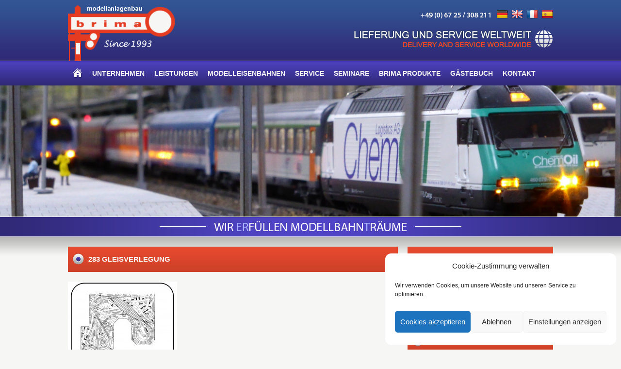

--- FILE ---
content_type: text/html; charset=UTF-8
request_url: https://www.modellanlagenbau.de/283-gleisverlegung/
body_size: 19931
content:
<!DOCTYPE html PUBLIC "-//W3C//DTD XHTML 1.0 Strict//EN" "http://www.w3.org/TR/xhtml1/DTD/xhtml1-strict.dtd">
<html xmlns="http://www.w3.org/1999/xhtml" lang="de" xml:lang="de">
<head profile="http://gmpg.org/xfn/11">
<meta http-equiv="Content-Type" content="text/html; charset=UTF-8" />
<title>283 Gleisverlegung | brima &#8211; modellanlagenbau</title>
<link rel="alternate" type="application/rss+xml" title="Artikel (RSS)" href="https://www.modellanlagenbau.de/feed/" />
<link rel="alternate" type="application/rss+xml" title="Kommentare (RSS)" href="https://www.modellanlagenbau.de/comments/feed/" />
<link rel="pingback" href="" />
  <meta name="description" content="283 Gleisverlegung  - 1 2 3 &#9658;" />
  <meta name="keywords" content="" />
<meta name="author" content="cristian dworzsak" />
<meta name="copyright" content="z-medien.net" />
<link rel="shortcut icon" href="https://www.modellanlagenbau.de/wp-content/themes/brima/images/ico.ico">
<link rel="stylesheet" href="https://www.modellanlagenbau.de/wp-content/themes/brima/style.css" type="text/css" media="screen" />
<meta name='robots' content='max-image-preview:large' />
<link rel='dns-prefetch' href='//translate.google.com' />
<link rel="alternate" title="oEmbed (JSON)" type="application/json+oembed" href="https://www.modellanlagenbau.de/wp-json/oembed/1.0/embed?url=https%3A%2F%2Fwww.modellanlagenbau.de%2F283-gleisverlegung%2F" />
<link rel="alternate" title="oEmbed (XML)" type="text/xml+oembed" href="https://www.modellanlagenbau.de/wp-json/oembed/1.0/embed?url=https%3A%2F%2Fwww.modellanlagenbau.de%2F283-gleisverlegung%2F&#038;format=xml" />
<style id='wp-img-auto-sizes-contain-inline-css' type='text/css'>
img:is([sizes=auto i],[sizes^="auto," i]){contain-intrinsic-size:3000px 1500px}
/*# sourceURL=wp-img-auto-sizes-contain-inline-css */
</style>
<link rel='stylesheet' id='ngg_trigger_buttons-css' href='https://www.modellanlagenbau.de/wp-content/plugins/nextgen-gallery/static/GalleryDisplay/trigger_buttons.css?ver=3.59.12' type='text/css' media='all' />
<link rel='stylesheet' id='dashicons-css' href='https://www.modellanlagenbau.de/wp-includes/css/dashicons.min.css?ver=6.9' type='text/css' media='all' />
<link rel='stylesheet' id='thickbox-css' href='https://www.modellanlagenbau.de/wp-includes/js/thickbox/thickbox.css?ver=6.9' type='text/css' media='all' />
<link rel='stylesheet' id='fontawesome_v4_shim_style-css' href='https://www.modellanlagenbau.de/wp-content/plugins/nextgen-gallery/static/FontAwesome/css/v4-shims.min.css?ver=6.9' type='text/css' media='all' />
<link rel='stylesheet' id='fontawesome-css' href='https://www.modellanlagenbau.de/wp-content/plugins/nextgen-gallery/static/FontAwesome/css/all.min.css?ver=6.9' type='text/css' media='all' />
<link rel='stylesheet' id='nextgen_pagination_style-css' href='https://www.modellanlagenbau.de/wp-content/plugins/nextgen-gallery/static/GalleryDisplay/pagination_style.css?ver=3.59.12' type='text/css' media='all' />
<link rel='stylesheet' id='nextgen_basic_thumbnails_style-css' href='https://www.modellanlagenbau.de/wp-content/plugins/nextgen-gallery/static/Thumbnails/nextgen_basic_thumbnails.css?ver=3.59.12' type='text/css' media='all' />
<style id='wp-emoji-styles-inline-css' type='text/css'>

	img.wp-smiley, img.emoji {
		display: inline !important;
		border: none !important;
		box-shadow: none !important;
		height: 1em !important;
		width: 1em !important;
		margin: 0 0.07em !important;
		vertical-align: -0.1em !important;
		background: none !important;
		padding: 0 !important;
	}
/*# sourceURL=wp-emoji-styles-inline-css */
</style>
<style id='wp-block-library-inline-css' type='text/css'>
:root{--wp-block-synced-color:#7a00df;--wp-block-synced-color--rgb:122,0,223;--wp-bound-block-color:var(--wp-block-synced-color);--wp-editor-canvas-background:#ddd;--wp-admin-theme-color:#007cba;--wp-admin-theme-color--rgb:0,124,186;--wp-admin-theme-color-darker-10:#006ba1;--wp-admin-theme-color-darker-10--rgb:0,107,160.5;--wp-admin-theme-color-darker-20:#005a87;--wp-admin-theme-color-darker-20--rgb:0,90,135;--wp-admin-border-width-focus:2px}@media (min-resolution:192dpi){:root{--wp-admin-border-width-focus:1.5px}}.wp-element-button{cursor:pointer}:root .has-very-light-gray-background-color{background-color:#eee}:root .has-very-dark-gray-background-color{background-color:#313131}:root .has-very-light-gray-color{color:#eee}:root .has-very-dark-gray-color{color:#313131}:root .has-vivid-green-cyan-to-vivid-cyan-blue-gradient-background{background:linear-gradient(135deg,#00d084,#0693e3)}:root .has-purple-crush-gradient-background{background:linear-gradient(135deg,#34e2e4,#4721fb 50%,#ab1dfe)}:root .has-hazy-dawn-gradient-background{background:linear-gradient(135deg,#faaca8,#dad0ec)}:root .has-subdued-olive-gradient-background{background:linear-gradient(135deg,#fafae1,#67a671)}:root .has-atomic-cream-gradient-background{background:linear-gradient(135deg,#fdd79a,#004a59)}:root .has-nightshade-gradient-background{background:linear-gradient(135deg,#330968,#31cdcf)}:root .has-midnight-gradient-background{background:linear-gradient(135deg,#020381,#2874fc)}:root{--wp--preset--font-size--normal:16px;--wp--preset--font-size--huge:42px}.has-regular-font-size{font-size:1em}.has-larger-font-size{font-size:2.625em}.has-normal-font-size{font-size:var(--wp--preset--font-size--normal)}.has-huge-font-size{font-size:var(--wp--preset--font-size--huge)}.has-text-align-center{text-align:center}.has-text-align-left{text-align:left}.has-text-align-right{text-align:right}.has-fit-text{white-space:nowrap!important}#end-resizable-editor-section{display:none}.aligncenter{clear:both}.items-justified-left{justify-content:flex-start}.items-justified-center{justify-content:center}.items-justified-right{justify-content:flex-end}.items-justified-space-between{justify-content:space-between}.screen-reader-text{border:0;clip-path:inset(50%);height:1px;margin:-1px;overflow:hidden;padding:0;position:absolute;width:1px;word-wrap:normal!important}.screen-reader-text:focus{background-color:#ddd;clip-path:none;color:#444;display:block;font-size:1em;height:auto;left:5px;line-height:normal;padding:15px 23px 14px;text-decoration:none;top:5px;width:auto;z-index:100000}html :where(.has-border-color){border-style:solid}html :where([style*=border-top-color]){border-top-style:solid}html :where([style*=border-right-color]){border-right-style:solid}html :where([style*=border-bottom-color]){border-bottom-style:solid}html :where([style*=border-left-color]){border-left-style:solid}html :where([style*=border-width]){border-style:solid}html :where([style*=border-top-width]){border-top-style:solid}html :where([style*=border-right-width]){border-right-style:solid}html :where([style*=border-bottom-width]){border-bottom-style:solid}html :where([style*=border-left-width]){border-left-style:solid}html :where(img[class*=wp-image-]){height:auto;max-width:100%}:where(figure){margin:0 0 1em}html :where(.is-position-sticky){--wp-admin--admin-bar--position-offset:var(--wp-admin--admin-bar--height,0px)}@media screen and (max-width:600px){html :where(.is-position-sticky){--wp-admin--admin-bar--position-offset:0px}}

/*# sourceURL=wp-block-library-inline-css */
</style><style id='global-styles-inline-css' type='text/css'>
:root{--wp--preset--aspect-ratio--square: 1;--wp--preset--aspect-ratio--4-3: 4/3;--wp--preset--aspect-ratio--3-4: 3/4;--wp--preset--aspect-ratio--3-2: 3/2;--wp--preset--aspect-ratio--2-3: 2/3;--wp--preset--aspect-ratio--16-9: 16/9;--wp--preset--aspect-ratio--9-16: 9/16;--wp--preset--color--black: #000000;--wp--preset--color--cyan-bluish-gray: #abb8c3;--wp--preset--color--white: #ffffff;--wp--preset--color--pale-pink: #f78da7;--wp--preset--color--vivid-red: #cf2e2e;--wp--preset--color--luminous-vivid-orange: #ff6900;--wp--preset--color--luminous-vivid-amber: #fcb900;--wp--preset--color--light-green-cyan: #7bdcb5;--wp--preset--color--vivid-green-cyan: #00d084;--wp--preset--color--pale-cyan-blue: #8ed1fc;--wp--preset--color--vivid-cyan-blue: #0693e3;--wp--preset--color--vivid-purple: #9b51e0;--wp--preset--gradient--vivid-cyan-blue-to-vivid-purple: linear-gradient(135deg,rgb(6,147,227) 0%,rgb(155,81,224) 100%);--wp--preset--gradient--light-green-cyan-to-vivid-green-cyan: linear-gradient(135deg,rgb(122,220,180) 0%,rgb(0,208,130) 100%);--wp--preset--gradient--luminous-vivid-amber-to-luminous-vivid-orange: linear-gradient(135deg,rgb(252,185,0) 0%,rgb(255,105,0) 100%);--wp--preset--gradient--luminous-vivid-orange-to-vivid-red: linear-gradient(135deg,rgb(255,105,0) 0%,rgb(207,46,46) 100%);--wp--preset--gradient--very-light-gray-to-cyan-bluish-gray: linear-gradient(135deg,rgb(238,238,238) 0%,rgb(169,184,195) 100%);--wp--preset--gradient--cool-to-warm-spectrum: linear-gradient(135deg,rgb(74,234,220) 0%,rgb(151,120,209) 20%,rgb(207,42,186) 40%,rgb(238,44,130) 60%,rgb(251,105,98) 80%,rgb(254,248,76) 100%);--wp--preset--gradient--blush-light-purple: linear-gradient(135deg,rgb(255,206,236) 0%,rgb(152,150,240) 100%);--wp--preset--gradient--blush-bordeaux: linear-gradient(135deg,rgb(254,205,165) 0%,rgb(254,45,45) 50%,rgb(107,0,62) 100%);--wp--preset--gradient--luminous-dusk: linear-gradient(135deg,rgb(255,203,112) 0%,rgb(199,81,192) 50%,rgb(65,88,208) 100%);--wp--preset--gradient--pale-ocean: linear-gradient(135deg,rgb(255,245,203) 0%,rgb(182,227,212) 50%,rgb(51,167,181) 100%);--wp--preset--gradient--electric-grass: linear-gradient(135deg,rgb(202,248,128) 0%,rgb(113,206,126) 100%);--wp--preset--gradient--midnight: linear-gradient(135deg,rgb(2,3,129) 0%,rgb(40,116,252) 100%);--wp--preset--font-size--small: 13px;--wp--preset--font-size--medium: 20px;--wp--preset--font-size--large: 36px;--wp--preset--font-size--x-large: 42px;--wp--preset--spacing--20: 0.44rem;--wp--preset--spacing--30: 0.67rem;--wp--preset--spacing--40: 1rem;--wp--preset--spacing--50: 1.5rem;--wp--preset--spacing--60: 2.25rem;--wp--preset--spacing--70: 3.38rem;--wp--preset--spacing--80: 5.06rem;--wp--preset--shadow--natural: 6px 6px 9px rgba(0, 0, 0, 0.2);--wp--preset--shadow--deep: 12px 12px 50px rgba(0, 0, 0, 0.4);--wp--preset--shadow--sharp: 6px 6px 0px rgba(0, 0, 0, 0.2);--wp--preset--shadow--outlined: 6px 6px 0px -3px rgb(255, 255, 255), 6px 6px rgb(0, 0, 0);--wp--preset--shadow--crisp: 6px 6px 0px rgb(0, 0, 0);}:where(.is-layout-flex){gap: 0.5em;}:where(.is-layout-grid){gap: 0.5em;}body .is-layout-flex{display: flex;}.is-layout-flex{flex-wrap: wrap;align-items: center;}.is-layout-flex > :is(*, div){margin: 0;}body .is-layout-grid{display: grid;}.is-layout-grid > :is(*, div){margin: 0;}:where(.wp-block-columns.is-layout-flex){gap: 2em;}:where(.wp-block-columns.is-layout-grid){gap: 2em;}:where(.wp-block-post-template.is-layout-flex){gap: 1.25em;}:where(.wp-block-post-template.is-layout-grid){gap: 1.25em;}.has-black-color{color: var(--wp--preset--color--black) !important;}.has-cyan-bluish-gray-color{color: var(--wp--preset--color--cyan-bluish-gray) !important;}.has-white-color{color: var(--wp--preset--color--white) !important;}.has-pale-pink-color{color: var(--wp--preset--color--pale-pink) !important;}.has-vivid-red-color{color: var(--wp--preset--color--vivid-red) !important;}.has-luminous-vivid-orange-color{color: var(--wp--preset--color--luminous-vivid-orange) !important;}.has-luminous-vivid-amber-color{color: var(--wp--preset--color--luminous-vivid-amber) !important;}.has-light-green-cyan-color{color: var(--wp--preset--color--light-green-cyan) !important;}.has-vivid-green-cyan-color{color: var(--wp--preset--color--vivid-green-cyan) !important;}.has-pale-cyan-blue-color{color: var(--wp--preset--color--pale-cyan-blue) !important;}.has-vivid-cyan-blue-color{color: var(--wp--preset--color--vivid-cyan-blue) !important;}.has-vivid-purple-color{color: var(--wp--preset--color--vivid-purple) !important;}.has-black-background-color{background-color: var(--wp--preset--color--black) !important;}.has-cyan-bluish-gray-background-color{background-color: var(--wp--preset--color--cyan-bluish-gray) !important;}.has-white-background-color{background-color: var(--wp--preset--color--white) !important;}.has-pale-pink-background-color{background-color: var(--wp--preset--color--pale-pink) !important;}.has-vivid-red-background-color{background-color: var(--wp--preset--color--vivid-red) !important;}.has-luminous-vivid-orange-background-color{background-color: var(--wp--preset--color--luminous-vivid-orange) !important;}.has-luminous-vivid-amber-background-color{background-color: var(--wp--preset--color--luminous-vivid-amber) !important;}.has-light-green-cyan-background-color{background-color: var(--wp--preset--color--light-green-cyan) !important;}.has-vivid-green-cyan-background-color{background-color: var(--wp--preset--color--vivid-green-cyan) !important;}.has-pale-cyan-blue-background-color{background-color: var(--wp--preset--color--pale-cyan-blue) !important;}.has-vivid-cyan-blue-background-color{background-color: var(--wp--preset--color--vivid-cyan-blue) !important;}.has-vivid-purple-background-color{background-color: var(--wp--preset--color--vivid-purple) !important;}.has-black-border-color{border-color: var(--wp--preset--color--black) !important;}.has-cyan-bluish-gray-border-color{border-color: var(--wp--preset--color--cyan-bluish-gray) !important;}.has-white-border-color{border-color: var(--wp--preset--color--white) !important;}.has-pale-pink-border-color{border-color: var(--wp--preset--color--pale-pink) !important;}.has-vivid-red-border-color{border-color: var(--wp--preset--color--vivid-red) !important;}.has-luminous-vivid-orange-border-color{border-color: var(--wp--preset--color--luminous-vivid-orange) !important;}.has-luminous-vivid-amber-border-color{border-color: var(--wp--preset--color--luminous-vivid-amber) !important;}.has-light-green-cyan-border-color{border-color: var(--wp--preset--color--light-green-cyan) !important;}.has-vivid-green-cyan-border-color{border-color: var(--wp--preset--color--vivid-green-cyan) !important;}.has-pale-cyan-blue-border-color{border-color: var(--wp--preset--color--pale-cyan-blue) !important;}.has-vivid-cyan-blue-border-color{border-color: var(--wp--preset--color--vivid-cyan-blue) !important;}.has-vivid-purple-border-color{border-color: var(--wp--preset--color--vivid-purple) !important;}.has-vivid-cyan-blue-to-vivid-purple-gradient-background{background: var(--wp--preset--gradient--vivid-cyan-blue-to-vivid-purple) !important;}.has-light-green-cyan-to-vivid-green-cyan-gradient-background{background: var(--wp--preset--gradient--light-green-cyan-to-vivid-green-cyan) !important;}.has-luminous-vivid-amber-to-luminous-vivid-orange-gradient-background{background: var(--wp--preset--gradient--luminous-vivid-amber-to-luminous-vivid-orange) !important;}.has-luminous-vivid-orange-to-vivid-red-gradient-background{background: var(--wp--preset--gradient--luminous-vivid-orange-to-vivid-red) !important;}.has-very-light-gray-to-cyan-bluish-gray-gradient-background{background: var(--wp--preset--gradient--very-light-gray-to-cyan-bluish-gray) !important;}.has-cool-to-warm-spectrum-gradient-background{background: var(--wp--preset--gradient--cool-to-warm-spectrum) !important;}.has-blush-light-purple-gradient-background{background: var(--wp--preset--gradient--blush-light-purple) !important;}.has-blush-bordeaux-gradient-background{background: var(--wp--preset--gradient--blush-bordeaux) !important;}.has-luminous-dusk-gradient-background{background: var(--wp--preset--gradient--luminous-dusk) !important;}.has-pale-ocean-gradient-background{background: var(--wp--preset--gradient--pale-ocean) !important;}.has-electric-grass-gradient-background{background: var(--wp--preset--gradient--electric-grass) !important;}.has-midnight-gradient-background{background: var(--wp--preset--gradient--midnight) !important;}.has-small-font-size{font-size: var(--wp--preset--font-size--small) !important;}.has-medium-font-size{font-size: var(--wp--preset--font-size--medium) !important;}.has-large-font-size{font-size: var(--wp--preset--font-size--large) !important;}.has-x-large-font-size{font-size: var(--wp--preset--font-size--x-large) !important;}
/*# sourceURL=global-styles-inline-css */
</style>

<style id='classic-theme-styles-inline-css' type='text/css'>
/*! This file is auto-generated */
.wp-block-button__link{color:#fff;background-color:#32373c;border-radius:9999px;box-shadow:none;text-decoration:none;padding:calc(.667em + 2px) calc(1.333em + 2px);font-size:1.125em}.wp-block-file__button{background:#32373c;color:#fff;text-decoration:none}
/*# sourceURL=/wp-includes/css/classic-themes.min.css */
</style>
<link rel='stylesheet' id='contact-form-7-css' href='https://www.modellanlagenbau.de/wp-content/plugins/contact-form-7/includes/css/styles.css?ver=6.1.2' type='text/css' media='all' />
<link rel='stylesheet' id='google-language-translator-css' href='https://www.modellanlagenbau.de/wp-content/plugins/google-language-translator/css/style.css?ver=6.0.20' type='text/css' media='' />
<link rel='stylesheet' id='wpa-css-css' href='https://www.modellanlagenbau.de/wp-content/plugins/honeypot/includes/css/wpa.css?ver=2.3.04' type='text/css' media='all' />
<link rel='stylesheet' id='cmplz-general-css' href='https://www.modellanlagenbau.de/wp-content/plugins/complianz-gdpr/assets/css/cookieblocker.min.css?ver=1756282674' type='text/css' media='all' />
<link rel='stylesheet' id='nextgen_widgets_style-css' href='https://www.modellanlagenbau.de/wp-content/plugins/nextgen-gallery/static/Widget/display.css?ver=3.59.12' type='text/css' media='all' />
<link rel='stylesheet' id='jquery-lazyloadxt-fadein-css-css' href='//www.modellanlagenbau.de/wp-content/plugins/a3-lazy-load/assets/css/jquery.lazyloadxt.fadein.css?ver=6.9' type='text/css' media='all' />
<link rel='stylesheet' id='a3a3_lazy_load-css' href='//www.modellanlagenbau.de/wp-content/uploads/sass/a3_lazy_load.min.css?ver=1456959641' type='text/css' media='all' />
<script type="text/javascript" src="https://www.modellanlagenbau.de/wp-includes/js/jquery/jquery.min.js?ver=3.7.1" id="jquery-core-js"></script>
<script type="text/javascript" src="https://www.modellanlagenbau.de/wp-includes/js/jquery/jquery-migrate.min.js?ver=3.4.1" id="jquery-migrate-js"></script>
<script type="text/javascript" id="photocrati_ajax-js-extra">
/* <![CDATA[ */
var photocrati_ajax = {"url":"https://www.modellanlagenbau.de/index.php?photocrati_ajax=1","rest_url":"https://www.modellanlagenbau.de/wp-json/","wp_home_url":"https://www.modellanlagenbau.de","wp_site_url":"https://www.modellanlagenbau.de","wp_root_url":"https://www.modellanlagenbau.de","wp_plugins_url":"https://www.modellanlagenbau.de/wp-content/plugins","wp_content_url":"https://www.modellanlagenbau.de/wp-content","wp_includes_url":"https://www.modellanlagenbau.de/wp-includes/","ngg_param_slug":"nggallery","rest_nonce":"904a5fc913"};
//# sourceURL=photocrati_ajax-js-extra
/* ]]> */
</script>
<script type="text/javascript" src="https://www.modellanlagenbau.de/wp-content/plugins/nextgen-gallery/static/Legacy/ajax.min.js?ver=3.59.12" id="photocrati_ajax-js"></script>
<script type="text/javascript" src="https://www.modellanlagenbau.de/wp-content/plugins/nextgen-gallery/static/FontAwesome/js/v4-shims.min.js?ver=5.3.1" id="fontawesome_v4_shim-js"></script>
<script type="text/javascript" defer crossorigin="anonymous" data-auto-replace-svg="false" data-keep-original-source="false" data-search-pseudo-elements src="https://www.modellanlagenbau.de/wp-content/plugins/nextgen-gallery/static/FontAwesome/js/all.min.js?ver=5.3.1" id="fontawesome-js"></script>
<script type="text/javascript" src="https://www.modellanlagenbau.de/wp-content/plugins/nextgen-gallery/static/Thumbnails/nextgen_basic_thumbnails.js?ver=3.59.12" id="nextgen_basic_thumbnails_script-js"></script>
<link rel="https://api.w.org/" href="https://www.modellanlagenbau.de/wp-json/" /><link rel="alternate" title="JSON" type="application/json" href="https://www.modellanlagenbau.de/wp-json/wp/v2/posts/26045" /><link rel="EditURI" type="application/rsd+xml" title="RSD" href="https://www.modellanlagenbau.de/xmlrpc.php?rsd" />
<meta name="generator" content="WordPress 6.9" />
<link rel="canonical" href="https://www.modellanlagenbau.de/283-gleisverlegung/" />
<link rel='shortlink' href='https://www.modellanlagenbau.de/?p=26045' />
<style>#flags { width: auto !important; display: inline-table;  }
#flags li  { margin-left: 5px !important;  }#google_language_translator{text-align:left!important;}select.goog-te-combo{float:right;}.goog-te-gadget{padding-top:13px;}.goog-te-gadget .goog-te-combo{margin-top:-7px!important;}.goog-te-gadget{margin-top:2px!important;}p.hello{font-size:12px;color:#666;}div.skiptranslate.goog-te-gadget{display:inline!important;}#google_language_translator,#language{clear:both;width:160px;text-align:right;}#language{float:right;}#flags{text-align:right;width:165px;float:right;clear:right;}#flags ul{float:right!important;}p.hello{text-align:right;float:right;clear:both;}.glt-clear{height:0px;clear:both;margin:0px;padding:0px;}#flags{width:165px;}#flags a{display:inline-block;margin-left:2px;}#google_language_translator a{display:none!important;}div.skiptranslate.goog-te-gadget{display:inline!important;}.goog-te-gadget{color:transparent!important;}.goog-te-gadget{font-size:0px!important;}.goog-branding{display:none;}.goog-tooltip{display: none!important;}.goog-tooltip:hover{display: none!important;}.goog-text-highlight{background-color:transparent!important;border:none!important;box-shadow:none!important;}#google_language_translator{display:none;}#google_language_translator select.goog-te-combo{color:#32373c;}div.skiptranslate{display:none!important;}body{top:0px!important;}#goog-gt-{display:none!important;}font font{background-color:transparent!important;box-shadow:none!important;position:initial!important;}#glt-translate-trigger{left:20px;right:auto;}#glt-translate-trigger > span{color:#ffffff;}#glt-translate-trigger{background:#f89406;}</style>			<style>.cmplz-hidden {
					display: none !important;
				}</style>
<!-- Dynamic Widgets by QURL loaded - http://www.dynamic-widgets.com //-->
<!--[if lte IE 7]>
<link href="css/patches/patch_my_layout.css" rel="stylesheet" type="text/css" />
<![endif]-->
<!-- coloreaza cuvintele date de masina de cautare -->
<!-- sfirsit coloreaza cuvintele date de masina de cautare -->
<link rel='stylesheet' id='metaslider-responsive-slider-css' href='https://www.modellanlagenbau.de/wp-content/plugins/ml-slider/assets/sliders/responsiveslides/responsiveslides.css?ver=3.102.0' type='text/css' media='all' property='stylesheet' />
<link rel='stylesheet' id='metaslider-public-css' href='https://www.modellanlagenbau.de/wp-content/plugins/ml-slider/assets/metaslider/public.css?ver=3.102.0' type='text/css' media='all' property='stylesheet' />
<style id='metaslider-public-inline-css' type='text/css'>
@media only screen and (max-width: 767px) { .hide-arrows-smartphone .flex-direction-nav, .hide-navigation-smartphone .flex-control-paging, .hide-navigation-smartphone .flex-control-nav, .hide-navigation-smartphone .filmstrip, .hide-slideshow-smartphone, .metaslider-hidden-content.hide-smartphone{ display: none!important; }}@media only screen and (min-width : 768px) and (max-width: 1023px) { .hide-arrows-tablet .flex-direction-nav, .hide-navigation-tablet .flex-control-paging, .hide-navigation-tablet .flex-control-nav, .hide-navigation-tablet .filmstrip, .hide-slideshow-tablet, .metaslider-hidden-content.hide-tablet{ display: none!important; }}@media only screen and (min-width : 1024px) and (max-width: 1439px) { .hide-arrows-laptop .flex-direction-nav, .hide-navigation-laptop .flex-control-paging, .hide-navigation-laptop .flex-control-nav, .hide-navigation-laptop .filmstrip, .hide-slideshow-laptop, .metaslider-hidden-content.hide-laptop{ display: none!important; }}@media only screen and (min-width : 1440px) { .hide-arrows-desktop .flex-direction-nav, .hide-navigation-desktop .flex-control-paging, .hide-navigation-desktop .flex-control-nav, .hide-navigation-desktop .filmstrip, .hide-slideshow-desktop, .metaslider-hidden-content.hide-desktop{ display: none!important; }}
/*# sourceURL=metaslider-public-inline-css */
</style>
<link rel='stylesheet' id='mailpoet_public-css' href='https://www.modellanlagenbau.de/wp-content/plugins/mailpoet/assets/dist/css/mailpoet-public.b1f0906e.css?ver=6.9' type='text/css' media='all' />
<link rel='stylesheet' id='mailpoet_custom_fonts_0-css' href='//www.modellanlagenbau.de/wp-content/uploads/omgf/mailpoet_custom_fonts_0/mailpoet_custom_fonts_0.css?ver=1663655359' type='text/css' media='all' />
<link rel='stylesheet' id='mailpoet_custom_fonts_1-css' href='//www.modellanlagenbau.de/wp-content/uploads/omgf/mailpoet_custom_fonts_1/mailpoet_custom_fonts_1.css?ver=1663655359' type='text/css' media='all' />
<link rel='stylesheet' id='mailpoet_custom_fonts_2-css' href='//www.modellanlagenbau.de/wp-content/uploads/omgf/mailpoet_custom_fonts_2/mailpoet_custom_fonts_2.css?ver=1663655359' type='text/css' media='all' />
</head>
<body>
<div class="page_margins">
  <div class="page">
    <div class="container-header">
      <div id="header">
        <div class="subcolumns">
          <div class="c50l"><a href="https://www.modellanlagenbau.de" title="brima &#8211; modellanlagenbau - Aktuelle Informationen"><img src="https://www.modellanlagenbau.de/wp-content/themes/brima/images/brima-modellanlagenbau-logo.png" alt="brima &#8211; modellanlagenbau - Aktuelle Informationen" border="0" class="fade" /></a></div>
          <div class="c50r">
            <div class="container-tel-flags"><img src="https://www.modellanlagenbau.de/wp-content/themes/brima/images/telefon.png" alt="+49 (0) 67 25 / 308 211" title="+49 (0) 67 25 / 308 211" /><div id="flags" class="size24"><ul id="sortable" class="ui-sortable" style="float:left"><li id="German"><a href="#" title="German" class="nturl notranslate de flag German"></a></li><li id="English"><a href="#" title="English" class="nturl notranslate en flag English"></a></li><li id="French"><a href="#" title="French" class="nturl notranslate fr flag French"></a></li><li id="Spanish"><a href="#" title="Spanish" class="nturl notranslate es flag Spanish"></a></li></ul></div><div id="google_language_translator" class="default-language-de"></div></div>
            <div class="container-slogan"><img src="https://www.modellanlagenbau.de/wp-content/themes/brima/images/brima-modellanlagenbau-slogan.png" alt="Lieferung und Service weltweit - Delivery and Service worldwide" title="Lieferung und Service weltweit - Delivery and Service worldwide" /></div>
          </div>
        </div>
      </div>
    </div>
    <div id="nav">
      <div class="navigation">
        <div id="main-nav">
  <ul><li class="page_item"><a href="https://www.modellanlagenbau.de" title="Startseite" /><img src="https://www.modellanlagenbau.de/wp-content/themes/brima/images/icon-home.png" alt="Startseite" border="0" id="homebutton" /></a></li></ul>
  <div class="menu"><ul>
<li class="page_item page-item-21 page_item_has_children"><a href="https://www.modellanlagenbau.de/unternehmen/">Unternehmen</a>
<ul class='children'>
	<li class="page_item page-item-52110"><a href="https://www.modellanlagenbau.de/unternehmen/brima-team-3/">brima Team</a></li>
	<li class="page_item page-item-64"><a href="https://www.modellanlagenbau.de/unternehmen/wir-ueber-uns/">Wir über uns</a></li>
	<li class="page_item page-item-34599"><a href="https://www.modellanlagenbau.de/unternehmen/brima-auf-youtube/">brima auf Youtube</a></li>
	<li class="page_item page-item-36817"><a href="http://modellanlagenbau.de/category/presse/">brima in der Presse</a></li>
	<li class="page_item page-item-60"><a href="http://modellanlagenbau.de/category/gute-tat/">Gute Tat</a></li>
	<li class="page_item page-item-36515"><a href="http://modellanlagenbau.de/category/informationen/">Informationen</a></li>
	<li class="page_item page-item-54"><a href="https://www.modellanlagenbau.de/unternehmen/ladengeschaeft/">Ladengeschäft</a></li>
	<li class="page_item page-item-17"><a href="http://modellanlagenbau.de/category/referenzen/">Referenzen</a></li>
</ul>
</li>
<li class="page_item page-item-678 page_item_has_children"><a href="https://www.modellanlagenbau.de/leistungsangebot-von-a-z/">Leistungen</a>
<ul class='children'>
	<li class="page_item page-item-963"><a href="https://www.modellanlagenbau.de/leistungsangebot-von-a-z/computersteuerung/">PC-Steuerung</a></li>
	<li class="page_item page-item-1321"><a href="https://www.modellanlagenbau.de/leistungsangebot-von-a-z/gleisverlegung/">Gleisverlegung</a></li>
	<li class="page_item page-item-1361"><a href="https://www.modellanlagenbau.de/leistungsangebot-von-a-z/grundrahmen/">Grundrahmen</a></li>
	<li class="page_item page-item-1470"><a href="https://www.modellanlagenbau.de/leistungsangebot-von-a-z/landschaften/">Landschaften</a></li>
	<li class="page_item page-item-1559"><a href="https://www.modellanlagenbau.de/leistungsangebot-von-a-z/planung/">Planung</a></li>
	<li class="page_item page-item-1647"><a href="https://www.modellanlagenbau.de/leistungsangebot-von-a-z/rohbau/">Rohbau</a></li>
</ul>
</li>
<li class="page_item page-item-66 page_item_has_children"><a href="https://www.modellanlagenbau.de/anlagen/">Modelleisenbahnen</a>
<ul class='children'>
	<li class="page_item page-item-71743"><a href="http://modellanlagenbau.de/category/grundrisse/#new_tab">&#8230; Grundrisse</a></li>
	<li class="page_item page-item-82"><a href="http://modellanlagenbau.de/category/in-planung/#new_tab">&#8230; in Planung</a></li>
	<li class="page_item page-item-80"><a href="http://modellanlagenbau.de/category/im-bau/">&#8230; im Bau</a></li>
	<li class="page_item page-item-84 page_item_has_children"><a href="https://www.modellanlagenbau.de/anlagen/anlagen-archiv/">Archiv</a>
	<ul class='children'>
		<li class="page_item page-item-101219"><a href="https://modellanlagenbau.de/category/modellbahnen_2025/#new_tab">Modellbahnen 2025</a></li>
		<li class="page_item page-item-97177"><a href="https://modellanlagenbau.de/category/modellbahnen_2024/#new_tab">Modellbahnen 2024</a></li>
		<li class="page_item page-item-92988"><a href="https://modellanlagenbau.de/category/modellbahnen_2023/#new_tab">Modellbahnen 2023</a></li>
		<li class="page_item page-item-88796"><a href="https://modellanlagenbau.de/category/modellbahnen_2022/#new_tab">Modellbahnen 2022</a></li>
		<li class="page_item page-item-83106"><a href="https://modellanlagenbau.de/category/modellbahnen_2021/#new_tab">Modellbahnen 2021</a></li>
		<li class="page_item page-item-76314"><a href="https://modellanlagenbau.de/category/modellbahnen_2020/#new_tab">Modellbahnen 2020</a></li>
		<li class="page_item page-item-69426"><a href="https://modellanlagenbau.de/category/modellbahnen_2019/#new_tab">Modellbahnen 2019</a></li>
		<li class="page_item page-item-62950"><a href="https://modellanlagenbau.de/category/modellbahnen_2018/#new_tab">Modellbahnen 2018</a></li>
		<li class="page_item page-item-53741"><a href="http://modellanlagenbau.de/category/modellbahnen_2017/#new_tab">Modellbahnen 2017</a></li>
		<li class="page_item page-item-44210"><a href="http://modellanlagenbau.de/category/modellbahnen_2016#new_tab">Modellbahnen 2016</a></li>
		<li class="page_item page-item-16462"><a href="http://modellanlagenbau.de/category/modellbahnen_2015">Modellbahnen 2015</a></li>
		<li class="page_item page-item-78"><a href="http://modellanlagenbau.de/category/modellbahnen_2014">Modellbahnen 2014</a></li>
		<li class="page_item page-item-76"><a href="http://modellanlagenbau.de/category/modellbahnen_2013">Modellbahnen 2013</a></li>
		<li class="page_item page-item-74"><a href="http://wordpress.modellanlagenbau.de/category/modellbahnen_2012">Modellbahnen 2012</a></li>
		<li class="page_item page-item-72"><a href="http://modellanlagenbau.de/category/modellbahnen_2011">Modellbahnen 2011</a></li>
		<li class="page_item page-item-70"><a href="http://modellanlagenbau.de/archiv/anlagen-2010.htm#new_tab">Modellbahnen 2010</a></li>
		<li class="page_item page-item-68"><a href="http://modellanlagenbau.de/archiv/anlagen-2009.htm#new_tab">Modellbahnen 2009</a></li>
	</ul>
</li>
</ul>
</li>
<li class="page_item page-item-314 page_item_has_children"><a href="https://www.modellanlagenbau.de/service/">Service</a>
<ul class='children'>
	<li class="page_item page-item-22384"><a href="https://www.modellanlagenbau.de/service/newsletter/">NEWSLETTER</a></li>
	<li class="page_item page-item-56 page_item_has_children"><a href="http://modellanlagenbau.de/category/ausstellungstermine/">Ausstellungstermine</a>
	<ul class='children'>
		<li class="page_item page-item-66710"><a href="https://www.modellanlagenbau.de/category/archiv-a/">Archiv Ausstellungstermine</a></li>
	</ul>
</li>
	<li class="page_item page-item-13"><a href="https://www.modellanlagenbau.de/service/downloads/">Downloads</a></li>
</ul>
</li>
<li class="page_item page-item-22429 page_item_has_children"><a href="https://www.modellanlagenbau.de/seminare-2/">Seminare</a>
<ul class='children'>
	<li class="page_item page-item-2064"><a href="https://www.modellanlagenbau.de/seminare-2/planung/">Planung</a></li>
	<li class="page_item page-item-2066"><a href="https://www.modellanlagenbau.de/seminare-2/rohbau/">Rohbau</a></li>
	<li class="page_item page-item-46545"><a href="https://www.modellanlagenbau.de/seminare-2/gleisverlegung/">Gleisverlegung</a></li>
	<li class="page_item page-item-67574"><a href="https://www.modellanlagenbau.de/seminare-2/oberleitungsbau/">Oberleitungsbau</a></li>
	<li class="page_item page-item-2068"><a href="https://www.modellanlagenbau.de/seminare-2/felsgestaltung/">Felsgestaltung</a></li>
	<li class="page_item page-item-2070"><a href="https://www.modellanlagenbau.de/seminare-2/vegetation/">Vegetation</a></li>
	<li class="page_item page-item-2072"><a href="https://www.modellanlagenbau.de/seminare-2/gewaessergestaltung/">Gewässergestaltung</a></li>
	<li class="page_item page-item-2074"><a href="https://www.modellanlagenbau.de/seminare-2/kunstbauten/">Kunstbauten und Alterung</a></li>
	<li class="page_item page-item-82329"><a href="https://www.modellanlagenbau.de/seminare-2/strassenbau/">Straßenbau</a></li>
	<li class="page_item page-item-82330"><a href="https://www.modellanlagenbau.de/seminare-2/kunststoffbausatz-bauen/">Kunststoffbausatz bauen</a></li>
	<li class="page_item page-item-84780"><a href="https://www.modellanlagenbau.de/seminare-2/signale-und-beleuchtung/">Signale und Beleuchtung</a></li>
	<li class="page_item page-item-2078"><a href="https://www.modellanlagenbau.de/seminare-2/verdrahtung-und-technik/">Verdrahtung und Technik</a></li>
	<li class="page_item page-item-2080"><a href="https://www.modellanlagenbau.de/seminare-2/seminar-einstieg-in-die-pc-steuerung/">Einstieg in die PC-Steuerung</a></li>
	<li class="page_item page-item-98532"><a href="https://www.modellanlagenbau.de/seminare-2/einstieg-viessmann-carmotion/">Einstieg Viessmann CarMotion</a></li>
	<li class="page_item page-item-98534"><a href="https://www.modellanlagenbau.de/seminare-2/moeglichkeiten-und-steuerung-viessmann-carmotion/">Möglichkeiten und Steuerung Viessmann CarMotion</a></li>
</ul>
</li>
<li class="page_item page-item-48059"><a href="https://www.modellanlagenbau.de/eigene-produkte/">brima Produkte</a></li>
<li class="page_item page-item-319"><a href="https://www.modellanlagenbau.de/gaestebuch/">Gästebuch</a></li>
<li class="page_item page-item-11 page_item_has_children"><a href="https://www.modellanlagenbau.de/kontakt/">Kontakt</a>
<ul class='children'>
	<li class="page_item page-item-16968"><a href="https://www.modellanlagenbau.de/kontakt/kontaktdaten/">Kontaktdaten</a></li>
	<li class="page_item page-item-16966"><a href="https://www.modellanlagenbau.de/kontakt/oeffnungszeiten/">Öffnungszeiten</a></li>
	<li class="page_item page-item-52"><a href="https://www.modellanlagenbau.de/kontakt/anfahrt/">Anfahrt</a></li>
	<li class="page_item page-item-50"><a href="https://www.modellanlagenbau.de/kontakt/kontaktformular/">Kontaktformular</a></li>
	<li class="page_item page-item-34279"><a href="https://www.modellanlagenbau.de/kontakt/newsletter-bestellen/">Newsletter bestellen</a></li>
	<li class="page_item page-item-46"><a href="https://www.modellanlagenbau.de/kontakt/links/">Wir empfehlen</a></li>
</ul>
</li>
</ul></div>
</div>
      </div>
    </div>
    <div class="kopfbilder">
      <div id="metaslider-id-87" style="max-width: 2560px; margin: 0 auto;" class="ml-slider-3-102-0 metaslider metaslider-responsive metaslider-87 ml-slider has-dots-nav ms-theme-default" role="region" aria-label="Slider allgemein" data-height="540" data-width="2560">
    <div id="metaslider_container_87">
        <ul id='metaslider_87' class='rslides'>
            <li aria-roledescription='slide' aria-labelledby='slide-0'><img src="https://www.modellanlagenbau.de/wp-content/uploads/2015/11/P1070964S-2560x540.jpg" height="540" width="2560" alt="" class="slider-87 slide-15525 msDefaultImage" /></li>
            <li style='display: none;' aria-roledescription='slide' aria-labelledby='slide-1'><img src="https://www.modellanlagenbau.de/wp-content/uploads/2014/11/slider1-2560x540.jpg" height="540" width="2560" alt="" class="slider-87 slide-88 msDefaultImage" /></li>
            <li style='display: none;' aria-roledescription='slide' aria-labelledby='slide-2'><img src="https://www.modellanlagenbau.de/wp-content/uploads/2015/11/P1050962S-2560x540.jpg" height="540" width="2560" alt="" class="slider-87 slide-15514 msDefaultImage" /></li>
            <li style='display: none;' aria-roledescription='slide' aria-labelledby='slide-3'><img src="https://www.modellanlagenbau.de/wp-content/uploads/2020/09/P1000634S-2507x529.jpg" height="540" width="2560" alt="" class="slider-87 slide-74203 msDefaultImage" title="P1000634S" /></li>
            <li style='display: none;' aria-roledescription='slide' aria-labelledby='slide-4'><img src="https://www.modellanlagenbau.de/wp-content/uploads/2014/11/slider2-2560x540.jpg" height="540" width="2560" alt="" class="slider-87 slide-89 msDefaultImage" /></li>
            <li style='display: none;' aria-roledescription='slide' aria-labelledby='slide-5'><img src="https://www.modellanlagenbau.de/wp-content/uploads/2016/05/P1090141S-2560x540.jpg" height="540" width="2560" alt="" class="slider-87 slide-37114 msDefaultImage" /></li>
            <li style='display: none;' aria-roledescription='slide' aria-labelledby='slide-6'><img src="https://www.modellanlagenbau.de/wp-content/uploads/2015/11/P1080396S-2560x540.jpg" height="540" width="2560" alt="" class="slider-87 slide-15517 msDefaultImage" /></li>
            <li style='display: none;' aria-roledescription='slide' aria-labelledby='slide-7'><img src="https://www.modellanlagenbau.de/wp-content/uploads/2015/11/P1080049S-2560x540.jpg" height="540" width="2560" alt="" class="slider-87 slide-15520 msDefaultImage" /></li>
            <li style='display: none;' aria-roledescription='slide' aria-labelledby='slide-8'><img src="https://www.modellanlagenbau.de/wp-content/uploads/2015/11/P1070968S-2560x540.jpg" height="540" width="2560" alt="" class="slider-87 slide-15526 msDefaultImage" /></li>
        </ul>
        
    </div>
</div>    </div>
    <div class="container-slogan2"> <img src="https://www.modellanlagenbau.de/wp-content/themes/brima/images/brima-modellanlagenbau-slogan2.png" alt="Wir erf&uuml;llen Modellbahntr&auml;ume" title="Wir erf&uuml;llen Modellbahntr&auml;ume" /> </div>
    <div class="container-main">
      <div id="main">
        <div id="col1">
          <div id="col1_content" class="clearfix">
            

<!-- home -->

<!-- single post -->
		<h1>283 Gleisverlegung</h1>
	
<!-- categorie -->

<!-- page -->

<!-- search -->

<!-- fehlerseite -->
<a href="https://www.modellanlagenbau.de/wp-content/uploads/2015/06/500L-720x532.jpg" title="283 Gleisverlegung" class="thickbox"><img width="225" height="170" src="//www.modellanlagenbau.de/wp-content/plugins/a3-lazy-load/assets/images/lazy_placeholder.gif" data-lazy-type="image" data-src="https://www.modellanlagenbau.de/wp-content/uploads/2015/06/500L-225x170.jpg" class="lazy lazy-hidden attachment-thumbnail size-thumbnail wp-post-image" alt="" decoding="async" /><noscript><img width="225" height="170" src="https://www.modellanlagenbau.de/wp-content/uploads/2015/06/500L-225x170.jpg" class="attachment-thumbnail size-thumbnail wp-post-image" alt="" decoding="async" /></noscript></a><p><!-- default-view.php -->
<div
	class="ngg-galleryoverview default-view
	 ngg-ajax-pagination-none	"
	id="ngg-gallery-d0ace8fb3d205bcd45ef662f56398a19-1">

		<!-- Thumbnails -->
				<div id="ngg-image-0" class="ngg-gallery-thumbnail-box
											"
			>
						<div class="ngg-gallery-thumbnail">
			<a href="https://www.modellanlagenbau.de/wp-content/gallery/283-gleisverlegung/DSC06850.JPG"
				title=""
				data-src="https://www.modellanlagenbau.de/wp-content/gallery/283-gleisverlegung/DSC06850.JPG"
				data-thumbnail="https://www.modellanlagenbau.de/wp-content/gallery/283-gleisverlegung/thumbs/thumbs_DSC06850.JPG"
				data-image-id="9024"
				data-title="DSC06850"
				data-description=""
				data-image-slug="dsc06850-1"
				class='thickbox' rel='d0ace8fb3d205bcd45ef662f56398a19'>
				<img
					title="DSC06850"
					alt="DSC06850"
					src="https://www.modellanlagenbau.de/wp-content/gallery/283-gleisverlegung/cache/DSC06850.JPG-nggid049024-ngg0dyn-310x210x100-00f0w010c011r110f110r010t010.JPG"
					width="310"
					height="210"
					style="max-width:100%;"
				/>
			</a>
		</div>
							</div>
			
				<div id="ngg-image-1" class="ngg-gallery-thumbnail-box
											"
			>
						<div class="ngg-gallery-thumbnail">
			<a href="https://www.modellanlagenbau.de/wp-content/gallery/283-gleisverlegung/DSC06851.JPG"
				title=""
				data-src="https://www.modellanlagenbau.de/wp-content/gallery/283-gleisverlegung/DSC06851.JPG"
				data-thumbnail="https://www.modellanlagenbau.de/wp-content/gallery/283-gleisverlegung/thumbs/thumbs_DSC06851.JPG"
				data-image-id="9025"
				data-title="DSC06851"
				data-description=""
				data-image-slug="dsc06851-1"
				class='thickbox' rel='d0ace8fb3d205bcd45ef662f56398a19'>
				<img
					title="DSC06851"
					alt="DSC06851"
					src="https://www.modellanlagenbau.de/wp-content/gallery/283-gleisverlegung/cache/DSC06851.JPG-nggid049025-ngg0dyn-310x210x100-00f0w010c011r110f110r010t010.JPG"
					width="310"
					height="210"
					style="max-width:100%;"
				/>
			</a>
		</div>
							</div>
			
				<div id="ngg-image-2" class="ngg-gallery-thumbnail-box
											"
			>
						<div class="ngg-gallery-thumbnail">
			<a href="https://www.modellanlagenbau.de/wp-content/gallery/283-gleisverlegung/DSC06852.JPG"
				title=""
				data-src="https://www.modellanlagenbau.de/wp-content/gallery/283-gleisverlegung/DSC06852.JPG"
				data-thumbnail="https://www.modellanlagenbau.de/wp-content/gallery/283-gleisverlegung/thumbs/thumbs_DSC06852.JPG"
				data-image-id="9026"
				data-title="DSC06852"
				data-description=""
				data-image-slug="dsc06852-1"
				class='thickbox' rel='d0ace8fb3d205bcd45ef662f56398a19'>
				<img
					title="DSC06852"
					alt="DSC06852"
					src="https://www.modellanlagenbau.de/wp-content/gallery/283-gleisverlegung/cache/DSC06852.JPG-nggid049026-ngg0dyn-310x210x100-00f0w010c011r110f110r010t010.JPG"
					width="310"
					height="210"
					style="max-width:100%;"
				/>
			</a>
		</div>
							</div>
			
				<div id="ngg-image-3" class="ngg-gallery-thumbnail-box
											"
			>
						<div class="ngg-gallery-thumbnail">
			<a href="https://www.modellanlagenbau.de/wp-content/gallery/283-gleisverlegung/DSC06853.JPG"
				title=""
				data-src="https://www.modellanlagenbau.de/wp-content/gallery/283-gleisverlegung/DSC06853.JPG"
				data-thumbnail="https://www.modellanlagenbau.de/wp-content/gallery/283-gleisverlegung/thumbs/thumbs_DSC06853.JPG"
				data-image-id="9027"
				data-title="DSC06853"
				data-description=""
				data-image-slug="dsc06853-1"
				class='thickbox' rel='d0ace8fb3d205bcd45ef662f56398a19'>
				<img
					title="DSC06853"
					alt="DSC06853"
					src="https://www.modellanlagenbau.de/wp-content/gallery/283-gleisverlegung/cache/DSC06853.JPG-nggid049027-ngg0dyn-310x210x100-00f0w010c011r110f110r010t010.JPG"
					width="310"
					height="210"
					style="max-width:100%;"
				/>
			</a>
		</div>
							</div>
			
				<div id="ngg-image-4" class="ngg-gallery-thumbnail-box
											"
			>
						<div class="ngg-gallery-thumbnail">
			<a href="https://www.modellanlagenbau.de/wp-content/gallery/283-gleisverlegung/DSC06854.JPG"
				title=""
				data-src="https://www.modellanlagenbau.de/wp-content/gallery/283-gleisverlegung/DSC06854.JPG"
				data-thumbnail="https://www.modellanlagenbau.de/wp-content/gallery/283-gleisverlegung/thumbs/thumbs_DSC06854.JPG"
				data-image-id="9028"
				data-title="DSC06854"
				data-description=""
				data-image-slug="dsc06854-1"
				class='thickbox' rel='d0ace8fb3d205bcd45ef662f56398a19'>
				<img
					title="DSC06854"
					alt="DSC06854"
					src="https://www.modellanlagenbau.de/wp-content/gallery/283-gleisverlegung/cache/DSC06854.JPG-nggid049028-ngg0dyn-310x210x100-00f0w010c011r110f110r010t010.JPG"
					width="310"
					height="210"
					style="max-width:100%;"
				/>
			</a>
		</div>
							</div>
			
				<div id="ngg-image-5" class="ngg-gallery-thumbnail-box
											"
			>
						<div class="ngg-gallery-thumbnail">
			<a href="https://www.modellanlagenbau.de/wp-content/gallery/283-gleisverlegung/DSC06855.JPG"
				title=""
				data-src="https://www.modellanlagenbau.de/wp-content/gallery/283-gleisverlegung/DSC06855.JPG"
				data-thumbnail="https://www.modellanlagenbau.de/wp-content/gallery/283-gleisverlegung/thumbs/thumbs_DSC06855.JPG"
				data-image-id="9029"
				data-title="DSC06855"
				data-description=""
				data-image-slug="dsc06855-1"
				class='thickbox' rel='d0ace8fb3d205bcd45ef662f56398a19'>
				<img
					title="DSC06855"
					alt="DSC06855"
					src="https://www.modellanlagenbau.de/wp-content/gallery/283-gleisverlegung/cache/DSC06855.JPG-nggid049029-ngg0dyn-310x210x100-00f0w010c011r110f110r010t010.JPG"
					width="310"
					height="210"
					style="max-width:100%;"
				/>
			</a>
		</div>
							</div>
			
				<div id="ngg-image-6" class="ngg-gallery-thumbnail-box
											"
			>
						<div class="ngg-gallery-thumbnail">
			<a href="https://www.modellanlagenbau.de/wp-content/gallery/283-gleisverlegung/DSC06937.JPG"
				title=""
				data-src="https://www.modellanlagenbau.de/wp-content/gallery/283-gleisverlegung/DSC06937.JPG"
				data-thumbnail="https://www.modellanlagenbau.de/wp-content/gallery/283-gleisverlegung/thumbs/thumbs_DSC06937.JPG"
				data-image-id="9030"
				data-title="DSC06937"
				data-description=""
				data-image-slug="dsc06937-1"
				class='thickbox' rel='d0ace8fb3d205bcd45ef662f56398a19'>
				<img
					title="DSC06937"
					alt="DSC06937"
					src="https://www.modellanlagenbau.de/wp-content/gallery/283-gleisverlegung/cache/DSC06937.JPG-nggid049030-ngg0dyn-310x210x100-00f0w010c011r110f110r010t010.JPG"
					width="310"
					height="210"
					style="max-width:100%;"
				/>
			</a>
		</div>
							</div>
			
				<div id="ngg-image-7" class="ngg-gallery-thumbnail-box
											"
			>
						<div class="ngg-gallery-thumbnail">
			<a href="https://www.modellanlagenbau.de/wp-content/gallery/283-gleisverlegung/DSC06938.JPG"
				title=""
				data-src="https://www.modellanlagenbau.de/wp-content/gallery/283-gleisverlegung/DSC06938.JPG"
				data-thumbnail="https://www.modellanlagenbau.de/wp-content/gallery/283-gleisverlegung/thumbs/thumbs_DSC06938.JPG"
				data-image-id="9031"
				data-title="DSC06938"
				data-description=""
				data-image-slug="dsc06938-1"
				class='thickbox' rel='d0ace8fb3d205bcd45ef662f56398a19'>
				<img
					title="DSC06938"
					alt="DSC06938"
					src="https://www.modellanlagenbau.de/wp-content/gallery/283-gleisverlegung/cache/DSC06938.JPG-nggid049031-ngg0dyn-310x210x100-00f0w010c011r110f110r010t010.JPG"
					width="310"
					height="210"
					style="max-width:100%;"
				/>
			</a>
		</div>
							</div>
			
	
	<br style="clear: both" />

	
		<!-- Pagination -->
		<div class='ngg-navigation'><span class='current'>1</span>
<a class='page-numbers' data-pageid='2' href='https://www.modellanlagenbau.de/283-gleisverlegung/nggallery/page/2'>2</a>
<a class='page-numbers' data-pageid='3' href='https://www.modellanlagenbau.de/283-gleisverlegung/nggallery/page/3'>3</a>
<a class='prev' href='https://www.modellanlagenbau.de/283-gleisverlegung/nggallery/page/2' data-pageid=2>&#9658;</a></div>	</div>
</noscript></p>
<p><a href="javascript:history.back()" class="more-link">zur&uuml;ck</a></p>
<div style="clear:both; height: 10px;"></div>
<!-- arata formularul -->
<!-- arata comentare -->
<nav class="pagination"><ul></ul></nav>
          </div>
        </div>
        <div id="col3">
          <div id="col3_content" class="clearfix">
            <div class="sidebarbox"><div class="sidebarbox-spacer"><div id="search-2" class="widget widget_search"><h3 id="sidebarbox-titel">Homepage durchsuchen</h3><form method="get" id="searchform" action="https://www.modellanlagenbau.de/">
  <input type="text" name="s" id="s" value="Suchbegriff eingeben"
            onblur="if (this.value == '') { this.value = 'Suchbegriff eingeben'; }"
            onfocus="if (this.value == 'Suchbegriff eingeben') { this.value = ''; }" />
  <input type="submit" id="searchsubmit" value="Suchen" />
</form>
</div></div></div><div class="sidebarbox"><div class="sidebarbox-spacer"><div id="nav_menu-2" class="widget widget_nav_menu"><h3 id="sidebarbox-titel">Auf einen Blick</h3><div class="menu-auf-einen-blick-container"><ul id="menu-auf-einen-blick" class="menu"><li id="menu-item-91902" class="menu-item menu-item-type-post_type menu-item-object-page menu-item-91902"><a target="_blank" href="http://modellanlagenbau.de/category/grundrisse/#new_tab">&#8230; Grundrisse</a></li>
<li id="menu-item-105" class="menu-item menu-item-type-post_type menu-item-object-page menu-item-105"><a target="_blank" href="http://modellanlagenbau.de/category/in-planung/#new_tab">&#8230; in Planung</a></li>
<li id="menu-item-106" class="menu-item menu-item-type-post_type menu-item-object-page menu-item-106"><a href="http://modellanlagenbau.de/category/im-bau/">&#8230; im Bau</a></li>
<li id="menu-item-22087" class="menu-item menu-item-type-post_type menu-item-object-page menu-item-22087"><a href="https://www.modellanlagenbau.de/anlagen/anlagen-archiv/">Archiv</a></li>
<li id="menu-item-19927" class="menu-item menu-item-type-post_type menu-item-object-page menu-item-19927"><a href="https://www.modellanlagenbau.de/leistungsangebot-von-a-z/">Leistungen</a></li>
<li id="menu-item-53729" class="menu-item menu-item-type-custom menu-item-object-custom menu-item-53729"><a href="http://www.brima-shop.de/">brima-Shop</a></li>
</ul></div></div></div></div><div class="sidebarbox"><div class="sidebarbox-spacer"><div id="black-studio-tinymce-13" class="widget widget_black_studio_tinymce"><h3 id="sidebarbox-titel">brima Seminare</h3><div class="textwidget"><p>Empfehlenswert für Modellbahner, die ihre Modelleisenbahn ganz oder teilweise selbst bauen möchten.<br />
<strong><a href="http://www.modellanlagenbau.de/seminare-2/">TERMINE</a></strong></p>
</div></div></div></div><div class="sidebarbox"><div class="sidebarbox-spacer"><div id="ngg-images-2" class="widget ngg_images"><div class="hslice" id="ngg-webslice"><h3 id="sidebarbox-titel">Die neuesten Bilder</h3><div class="ngg-widget entry-content">
			<a href="https://www.modellanlagenbau.de/wp-content/gallery/497-landschaft/P1300168800x600.jpg"
			title=" "
			data-image-id='51501'
			class='thickbox' rel='7aeb0bc3a73ab604c606a5e3dc2cb957'			><img class="lazy lazy-hidden" title="P1300168800x600"
				alt="P1300168800x600"
			 src="//www.modellanlagenbau.de/wp-content/plugins/a3-lazy-load/assets/images/lazy_placeholder.gif" data-lazy-type="image" data-src="https://www.modellanlagenbau.de/wp-content/gallery/497-landschaft/thumbs/thumbs_P1300168800x600.jpg"
				width="132"
				height="95"
			/><noscript><img title="P1300168800x600"
				alt="P1300168800x600"
				src="https://www.modellanlagenbau.de/wp-content/gallery/497-landschaft/thumbs/thumbs_P1300168800x600.jpg"
				width="132"
				height="95"
			/></noscript></a>
			<a href="https://www.modellanlagenbau.de/wp-content/gallery/497-landschaft/P1300167800x600.jpg"
			title=" "
			data-image-id='51500'
			class='thickbox' rel='7aeb0bc3a73ab604c606a5e3dc2cb957'			><img class="lazy lazy-hidden" title="P1300167800x600"
				alt="P1300167800x600"
			 src="//www.modellanlagenbau.de/wp-content/plugins/a3-lazy-load/assets/images/lazy_placeholder.gif" data-lazy-type="image" data-src="https://www.modellanlagenbau.de/wp-content/gallery/497-landschaft/thumbs/thumbs_P1300167800x600.jpg"
				width="132"
				height="95"
			/><noscript><img title="P1300167800x600"
				alt="P1300167800x600"
				src="https://www.modellanlagenbau.de/wp-content/gallery/497-landschaft/thumbs/thumbs_P1300167800x600.jpg"
				width="132"
				height="95"
			/></noscript></a>
			<a href="https://www.modellanlagenbau.de/wp-content/gallery/497-landschaft/P1300166800x600.jpg"
			title=" "
			data-image-id='51499'
			class='thickbox' rel='7aeb0bc3a73ab604c606a5e3dc2cb957'			><img class="lazy lazy-hidden" title="P1300166800x600"
				alt="P1300166800x600"
			 src="//www.modellanlagenbau.de/wp-content/plugins/a3-lazy-load/assets/images/lazy_placeholder.gif" data-lazy-type="image" data-src="https://www.modellanlagenbau.de/wp-content/gallery/497-landschaft/thumbs/thumbs_P1300166800x600.jpg"
				width="132"
				height="95"
			/><noscript><img title="P1300166800x600"
				alt="P1300166800x600"
				src="https://www.modellanlagenbau.de/wp-content/gallery/497-landschaft/thumbs/thumbs_P1300166800x600.jpg"
				width="132"
				height="95"
			/></noscript></a>
			<a href="https://www.modellanlagenbau.de/wp-content/gallery/497-landschaft/P1300165800x600.jpg"
			title=" "
			data-image-id='51498'
			class='thickbox' rel='7aeb0bc3a73ab604c606a5e3dc2cb957'			><img class="lazy lazy-hidden" title="P1300165800x600"
				alt="P1300165800x600"
			 src="//www.modellanlagenbau.de/wp-content/plugins/a3-lazy-load/assets/images/lazy_placeholder.gif" data-lazy-type="image" data-src="https://www.modellanlagenbau.de/wp-content/gallery/497-landschaft/thumbs/thumbs_P1300165800x600.jpg"
				width="132"
				height="95"
			/><noscript><img title="P1300165800x600"
				alt="P1300165800x600"
				src="https://www.modellanlagenbau.de/wp-content/gallery/497-landschaft/thumbs/thumbs_P1300165800x600.jpg"
				width="132"
				height="95"
			/></noscript></a>
	</div>

</div></div></div></div><div class="sidebarbox"><div class="sidebarbox-spacer"><div id="black-studio-tinymce-14" class="widget widget_black_studio_tinymce"><h3 id="sidebarbox-titel">brima Broschüre</h3><div class="textwidget"><p><span style="color: #ff0000;"><strong><img class="lazy lazy-hidden alignleft  wp-image-67724" src="//www.modellanlagenbau.de/wp-content/plugins/a3-lazy-load/assets/images/lazy_placeholder.gif" data-lazy-type="image" data-src="https://www.modellanlagenbau.de/wp-content/uploads/2019/09/brima-Broschüre-neu-564x800.jpg" alt="" width="99" height="141"><noscript><img class="alignleft  wp-image-67724" src="https://www.modellanlagenbau.de/wp-content/uploads/2019/09/brima-Broschüre-neu-564x800.jpg" alt="" width="99" height="141"></noscript>NEU</strong></span> Sowohl in deutscher als auch in englischer Sprache zeigen wir Ihnen anschaulich in Text&nbsp;&nbsp; und Bild, wie in unseren Räumen die Modelleisenbahnanlagen Schritt für Schritt entstehen. Ab sofort sind die <strong><span style="color: #ff0000;">neuen Hefte</span></strong> in unserem <a href="http://www.brima-shop.de/" target="_blank" rel="noopener"><span style="color: #ff0000;"><strong>brima-Shop</strong></span></a> verfügbar, gerne schicken wir Ihnen ein Exemplar für 3,00 Euro zuzüglich Versandkosten zu.</p>
<p><a href="https://www.yumpu.com/de/document/view/62828499/brima-broschure-neu-2019" target="_blank" rel="noopener"><span style="color: #ff0000;"> &gt; Hier</span> </a>können Sie direkt online blättern.</p>
<p>&nbsp;</p>
<p>&nbsp;</p>
<p>&nbsp;</p>
</div></div></div></div><div class="sidebarbox"><div class="sidebarbox-spacer"><div id="black-studio-tinymce-20" class="widget widget_black_studio_tinymce"><h3 id="sidebarbox-titel">Besuchen Sie uns auf Facebook</h3><div class="textwidget"><p><a href="https://www.facebook.com/brima-Modellanlagenbau-GmbH-200839196618953" target="_blank" rel="noopener"><img class="lazy lazy-hidden alignleft wp-image-78025 " src="//www.modellanlagenbau.de/wp-content/plugins/a3-lazy-load/assets/images/lazy_placeholder.gif" data-lazy-type="image" data-src="https://www.modellanlagenbau.de/wp-content/uploads/2021/03/f_logo_RGB-Black_58.png" alt="" width="125" height="125" /><noscript><img class="alignleft wp-image-78025 " src="https://www.modellanlagenbau.de/wp-content/uploads/2021/03/f_logo_RGB-Black_58.png" alt="" width="125" height="125" /></noscript></a></p>
</div></div></div></div><div class="sidebarbox"><div class="sidebarbox-spacer"><div id="black-studio-tinymce-22" class="widget widget_black_studio_tinymce"><h3 id="sidebarbox-titel">Besuchen Sie uns auf Instagram</h3><div class="textwidget"><p><a href="https://www.instagram.com/brima_modellanlagenbau_gmbh/?igshid=o15xcryacijy"><img class="lazy lazy-hidden alignleft wp-image-78022 " src="//www.modellanlagenbau.de/wp-content/plugins/a3-lazy-load/assets/images/lazy_placeholder.gif" data-lazy-type="image" data-src="https://www.modellanlagenbau.de/wp-content/uploads/2021/03/glyph-logo_May2016-1-265x265.png" alt="" width="124" height="124" /><noscript><img class="alignleft wp-image-78022 " src="https://www.modellanlagenbau.de/wp-content/uploads/2021/03/glyph-logo_May2016-1-265x265.png" alt="" width="124" height="124" /></noscript></a></p>
</div></div></div></div>          </div>
          <!-- IE Column Clearing -->
          <div id="ie_clearing"> &#160; </div>
        </div>
      </div>
    </div>
    <div class="container-footer">
      <div id="footer">
        <div class="footer-col-l"><a href="https://www.modellanlagenbau.de/datenschutz" class="schnelllinks">Datenschutz</a></div>
        <div class="footer-col-mitte"><a href="#" title="Nach oben"><img src="https://www.modellanlagenbau.de/wp-content/themes/brima/images/button-on-top.png" alt="Nach oben" class="fade" /></a></div>
        <div class="footer-col-r"><a href="https://www.modellanlagenbau.de/impressum" class="schnelllinks">Impressum</a></div>
      </div>
    </div>
    <div class="container-newsletter">
      <div class="newsletter">
        <div class="newsletterbox">
          <div class="newsletterbox-spacer">
            <div class="newsletterbox">  
  
  <div class="
    mailpoet_form_popup_overlay
      "></div>
  <div
    id="mailpoet_form_1"
    class="
      mailpoet_form
      mailpoet_form_html
      mailpoet_form_position_
      mailpoet_form_animation_
    "
      >

    <style type="text/css">
     #mailpoet_form_1 .mailpoet_form {  }
#mailpoet_form_1 .mailpoet_column_with_background { padding: 10px; }
#mailpoet_form_1 .mailpoet_form_column:not(:first-child) { margin-left: 20px; }
#mailpoet_form_1 .mailpoet_paragraph { line-height: 20px; margin-bottom: 20px; }
#mailpoet_form_1 .mailpoet_segment_label, #mailpoet_form_1 .mailpoet_text_label, #mailpoet_form_1 .mailpoet_textarea_label, #mailpoet_form_1 .mailpoet_select_label, #mailpoet_form_1 .mailpoet_radio_label, #mailpoet_form_1 .mailpoet_checkbox_label, #mailpoet_form_1 .mailpoet_list_label, #mailpoet_form_1 .mailpoet_date_label { display: block; font-weight: normal; }
#mailpoet_form_1 .mailpoet_text, #mailpoet_form_1 .mailpoet_textarea, #mailpoet_form_1 .mailpoet_select, #mailpoet_form_1 .mailpoet_date_month, #mailpoet_form_1 .mailpoet_date_day, #mailpoet_form_1 .mailpoet_date_year, #mailpoet_form_1 .mailpoet_date { display: block; }
#mailpoet_form_1 .mailpoet_text, #mailpoet_form_1 .mailpoet_textarea { width: 200px; }
#mailpoet_form_1 .mailpoet_checkbox { width: auto; }
#mailpoet_form_1 .mailpoet_submit {  }
#mailpoet_form_1 .mailpoet_divider {  }
#mailpoet_form_1 .mailpoet_message {  }
#mailpoet_form_1 .mailpoet_form_loading { width: 30px; text-align: center; line-height: normal; }
#mailpoet_form_1 .mailpoet_form_loading > span { width: 5px; height: 5px; background-color: #5b5b5b; }#mailpoet_form_1{border-radius: 0px;text-align: center;}#mailpoet_form_1 form.mailpoet_form {padding: 20px;}#mailpoet_form_1{width: 100%;}#mailpoet_form_1 .mailpoet_message {margin: 0; padding: 0 20px;}#mailpoet_form_1 .mailpoet_paragraph.last {margin-bottom: 0} @media (max-width: 500px) {#mailpoet_form_1 {background-image: none;}} @media (min-width: 500px) {#mailpoet_form_1 .last .mailpoet_paragraph:last-child {margin-bottom: 0}}  @media (max-width: 500px) {#mailpoet_form_1 .mailpoet_form_column:last-child .mailpoet_paragraph:last-child {margin-bottom: 0}} 
    </style>

    <form
      target="_self"
      method="post"
      action="https://www.modellanlagenbau.de/wp-admin/admin-post.php?action=mailpoet_subscription_form"
      class="mailpoet_form mailpoet_form_form mailpoet_form_html"
      novalidate
      data-delay=""
      data-exit-intent-enabled=""
      data-font-family=""
      data-cookie-expiration-time=""
    >
      <input type="hidden" name="data[form_id]" value="1" />
      <input type="hidden" name="token" value="684215967b" />
      <input type="hidden" name="api_version" value="v1" />
      <input type="hidden" name="endpoint" value="subscribers" />
      <input type="hidden" name="mailpoet_method" value="subscribe" />

      <label class="mailpoet_hp_email_label" style="display: none !important;">Bitte dieses Feld leer lassen<input type="email" name="data[email]"/></label><h2 class="mailpoet-heading " style="text-align: left">Newsletteranmeldung</h2>
<div class="mailpoet_paragraph "><label for="form_1_1" class="mailpoet_text_label" >Name / Vorname <span class="mailpoet_required" aria-hidden="true">*</span></label><input type="text" autocomplete="on" class="mailpoet_text" id="form_1_1" name="data[cf_1]" title="Name / Vorname" value="" style="width:100%;box-sizing:border-box;padding:5px;margin: 0 auto;"  data-parsley-errors-container=".mailpoet_error_1ahor" data-parsley-required="true" required aria-required="true" data-parsley-required-message="Dieses Feld wird benötigt."/><span class="mailpoet_error_1ahor"></span></div>
<div class="mailpoet_paragraph "><label for="form_email_1" class="mailpoet_text_label"  data-automation-id="form_email_label" >E-Mail <span class="mailpoet_required" aria-hidden="true">*</span></label><input type="email" autocomplete="email" class="mailpoet_text" id="form_email_1" name="data[form_field_M2ZhZmNiNzdlMDJkX2VtYWls]" title="E-Mail" value="" style="width:100%;box-sizing:border-box;padding:5px;margin: 0 auto;" data-automation-id="form_email" data-parsley-errors-container=".mailpoet_error_1tkam" data-parsley-required="true" required aria-required="true" data-parsley-minlength="6" data-parsley-maxlength="150" data-parsley-type-message="Dieser Wert sollte eine gültige E-Mail-Adresse sein." data-parsley-required-message="Dieses Feld wird benötigt."/><span class="mailpoet_error_1tkam"></span></div>
<p class="mailpoet_form_paragraph  mailpoet-has-font-size" style="text-align: center; font-size: 14px">Sie erklären sich damit einverstanden, dass Ihre Daten zur Bearbeitung Ihres Anliegens verwendet werden. Weitere Informationen und Widerrufshinweise finden Sie in der <a rel="noreferrer noopener" href="http://www.modellanlagenbau.de/datenschutz/" data-type="URL" data-id="http://www.modellanlagenbau.de/datenschutz/" target="_blank"><span class="has-inline-color has-vivid-cyan-blue-color">Datenschutzerklärung</span></a>.</p>
<div class='mailpoet_spacer mailpoet_has_divider' style='height: 1px;'><div class='mailpoet_divider' data-automation-id='form_divider' style='border-top-style: solid;border-top-width: 1px;border-top-color: black;height: 1px;width: 100%'></div></div>
<div class="mailpoet_paragraph news-input"><fieldset><legend class="mailpoet_checkbox_label" >Bitte bestätigen <span class="mailpoet_required" aria-hidden="true">*</span></legend><input type="hidden" value="1"  name="data[cf_4]" /><label class="mailpoet_checkbox_label" for="mailpoet_checkbox_1" ><input type="checkbox" class="mailpoet_checkbox" id="mailpoet_checkbox_1" name="data[cf_4]" value="1" data-parsley-errors-container=".mailpoet_error_10ujf" data-parsley-required="true" required aria-required="true" data-parsley-required-message="Dieses Feld wird benötigt." data-parsley-group="custom_field_4" /> Ich habe die Datenschutzerklärung zur Kenntnis genommen.*</label></fieldset><span class="mailpoet_error_10ujf"></span></div>
<div class="mailpoet_paragraph "><input type="submit" class="mailpoet_submit" value="Anmelden" data-automation-id="subscribe-submit-button" style="padding:5px;margin: 0 auto;border-color:transparent;" /><span class="mailpoet_form_loading"><span class="mailpoet_bounce1"></span><span class="mailpoet_bounce2"></span><span class="mailpoet_bounce3"></span></span></div>

      <div class="mailpoet_message">
        <p class="mailpoet_validate_success"
                style="display:none;"
                >Prüfen Sie Ihren Posteingang und den Spamordner, um Ihr Abonnement zu bestätigen.
        </p>
        <p class="mailpoet_validate_error"
                style="display:none;"
                >        </p>
      </div>
    </form>

      </div>

  </div>          </div>
        </div>
      </div>
    </div>
    <div class="container-footerboxen">
      <div class="footerboxen">
        <div class="footerbox"><div class="footerbox-spacer"><h4 id="footerbox-titel">brima Modellanlagenbau GmbH</h4><div class="textwidget"><p>Albert-Einstein-Str. 7<br />
55435 Gau-Algesheim</p>
<p style="text-align: left;">Telefon: +49 (0) 67 25 / 308 211</p>
<p>E-Mail: <a style="color: #fb907e;" href="mailto:brima@brilmayer.de">brima@brilmayer.de</a></p>
<p style="text-align: left;"><span style="color: #313981;">Technik</span></p>
</div></div></div><div class="footerbox"><div class="footerbox-spacer"><h4 id="footerbox-titel">Unsere Öffnungszeiten</h4><div class="textwidget"><p>Montags bis Donnerstags:</p>
<p>9:00 bis 17:30 Uhr</p>
<p>Freitags:</p>
<p>9:00 bis 12:00 Uhr</p>
<p>&nbsp;</p>
<p>&nbsp;</p>
<p>&nbsp;</p>
</div></div></div><div class="footerbox"><div class="footerbox-spacer"><h4 id="footerbox-titel">Datenschutzerklärung</h4><div class="textwidget"><p>Wir nehmen den Schutz Ihrer persönlichen Daten sehr ernst und behandeln Ihre personenbezogenen Daten vertraulich und entsprechend der gesetzlichen Datenschutzvorschriften sowie dieser <a style="color: #fb907e;" href="http://www.modellanlagenbau.de/datenschutz/">Datenschutzerklärung</a>.</p>
<p><a style="color: #fb907e;" href="https://www.modellanlagenbau.de/cookie-richtlinie-eu/">Cookie-Richtlinie (EU)</a></p>
</div></div></div><div class="footerbox"><div class="footerbox-spacer"><h4 id="footerbox-titel">brima-Klima Partner</h4><a href="https://plant-my-tree.de/"><img width="150" height="150" src="//www.modellanlagenbau.de/wp-content/plugins/a3-lazy-load/assets/images/lazy_placeholder.gif" data-lazy-type="image" data-src="https://www.modellanlagenbau.de/wp-content/uploads/2019/12/PMT-Partnerlogo-170x170.jpg" class="lazy lazy-hidden image wp-image-68980  attachment-150x150 size-150x150" alt="" style="max-width: 100%; height: auto;" title="brima-Klima Partner" decoding="async" loading="lazy" srcset="" data-srcset="https://www.modellanlagenbau.de/wp-content/uploads/2019/12/PMT-Partnerlogo-170x170.jpg 170w, https://www.modellanlagenbau.de/wp-content/uploads/2019/12/PMT-Partnerlogo-265x265.jpg 265w, https://www.modellanlagenbau.de/wp-content/uploads/2019/12/PMT-Partnerlogo-545x545.jpg 545w, https://www.modellanlagenbau.de/wp-content/uploads/2019/12/PMT-Partnerlogo-768x768.jpg 768w, https://www.modellanlagenbau.de/wp-content/uploads/2019/12/PMT-Partnerlogo-600x600.jpg 600w, https://www.modellanlagenbau.de/wp-content/uploads/2019/12/PMT-Partnerlogo-144x144.jpg 144w, https://www.modellanlagenbau.de/wp-content/uploads/2019/12/PMT-Partnerlogo-e1616413576128.jpg 500w" sizes="auto, (max-width: 150px) 100vw, 150px" /><noscript><img width="150" height="150" src="https://www.modellanlagenbau.de/wp-content/uploads/2019/12/PMT-Partnerlogo-170x170.jpg" class="image wp-image-68980  attachment-150x150 size-150x150" alt="" style="max-width: 100%; height: auto;" title="brima-Klima Partner" decoding="async" loading="lazy" srcset="https://www.modellanlagenbau.de/wp-content/uploads/2019/12/PMT-Partnerlogo-170x170.jpg 170w, https://www.modellanlagenbau.de/wp-content/uploads/2019/12/PMT-Partnerlogo-265x265.jpg 265w, https://www.modellanlagenbau.de/wp-content/uploads/2019/12/PMT-Partnerlogo-545x545.jpg 545w, https://www.modellanlagenbau.de/wp-content/uploads/2019/12/PMT-Partnerlogo-768x768.jpg 768w, https://www.modellanlagenbau.de/wp-content/uploads/2019/12/PMT-Partnerlogo-600x600.jpg 600w, https://www.modellanlagenbau.de/wp-content/uploads/2019/12/PMT-Partnerlogo-144x144.jpg 144w, https://www.modellanlagenbau.de/wp-content/uploads/2019/12/PMT-Partnerlogo-e1616413576128.jpg 500w" sizes="auto, (max-width: 150px) 100vw, 150px" /></noscript></a></div></div>      </div>
    </div>
    <div class="container-login">
      <div id="schnelllinks" class="schnelllinks">
                <a href="https://www.modellanlagenbau.de/wp-login.php">Anmelden</a>      </div>
    </div>
  </div>
</div>
<script type="speculationrules">
{"prefetch":[{"source":"document","where":{"and":[{"href_matches":"/*"},{"not":{"href_matches":["/wp-*.php","/wp-admin/*","/wp-content/uploads/*","/wp-content/*","/wp-content/plugins/*","/wp-content/themes/brima/*","/*\\?(.+)"]}},{"not":{"selector_matches":"a[rel~=\"nofollow\"]"}},{"not":{"selector_matches":".no-prefetch, .no-prefetch a"}}]},"eagerness":"conservative"}]}
</script>
<div id='glt-footer'></div><script>function GoogleLanguageTranslatorInit() { new google.translate.TranslateElement({pageLanguage: 'de', includedLanguages:'en,fr,de,es', layout: google.translate.TranslateElement.InlineLayout.HORIZONTAL, autoDisplay: false}, 'google_language_translator');}</script>
<!-- Consent Management powered by Complianz | GDPR/CCPA Cookie Consent https://wordpress.org/plugins/complianz-gdpr -->
<div id="cmplz-cookiebanner-container"><div class="cmplz-cookiebanner cmplz-hidden banner-1 bottom-right-view-preferences optin cmplz-bottom-right cmplz-categories-type-view-preferences" aria-modal="true" data-nosnippet="true" role="dialog" aria-live="polite" aria-labelledby="cmplz-header-1-optin" aria-describedby="cmplz-message-1-optin">
	<div class="cmplz-header">
		<div class="cmplz-logo"></div>
		<div class="cmplz-title" id="cmplz-header-1-optin">Cookie-Zustimmung verwalten</div>
		<div class="cmplz-close" tabindex="0" role="button" aria-label="Dialog schließen">
			<svg aria-hidden="true" focusable="false" data-prefix="fas" data-icon="times" class="svg-inline--fa fa-times fa-w-11" role="img" xmlns="http://www.w3.org/2000/svg" viewBox="0 0 352 512"><path fill="currentColor" d="M242.72 256l100.07-100.07c12.28-12.28 12.28-32.19 0-44.48l-22.24-22.24c-12.28-12.28-32.19-12.28-44.48 0L176 189.28 75.93 89.21c-12.28-12.28-32.19-12.28-44.48 0L9.21 111.45c-12.28 12.28-12.28 32.19 0 44.48L109.28 256 9.21 356.07c-12.28 12.28-12.28 32.19 0 44.48l22.24 22.24c12.28 12.28 32.2 12.28 44.48 0L176 322.72l100.07 100.07c12.28 12.28 32.2 12.28 44.48 0l22.24-22.24c12.28-12.28 12.28-32.19 0-44.48L242.72 256z"></path></svg>
		</div>
	</div>

	<div class="cmplz-divider cmplz-divider-header"></div>
	<div class="cmplz-body">
		<div class="cmplz-message" id="cmplz-message-1-optin">Wir verwenden Cookies, um unsere Website und unseren Service zu optimieren.</div>
		<!-- categories start -->
		<div class="cmplz-categories">
			<details class="cmplz-category cmplz-functional" >
				<summary>
						<span class="cmplz-category-header">
							<span class="cmplz-category-title">Funktional</span>
							<span class='cmplz-always-active'>
								<span class="cmplz-banner-checkbox">
									<input type="checkbox"
										   id="cmplz-functional-optin"
										   data-category="cmplz_functional"
										   class="cmplz-consent-checkbox cmplz-functional"
										   size="40"
										   value="1"/>
									<label class="cmplz-label" for="cmplz-functional-optin"><span class="screen-reader-text">Funktional</span></label>
								</span>
								Immer aktiv							</span>
							<span class="cmplz-icon cmplz-open">
								<svg xmlns="http://www.w3.org/2000/svg" viewBox="0 0 448 512"  height="18" ><path d="M224 416c-8.188 0-16.38-3.125-22.62-9.375l-192-192c-12.5-12.5-12.5-32.75 0-45.25s32.75-12.5 45.25 0L224 338.8l169.4-169.4c12.5-12.5 32.75-12.5 45.25 0s12.5 32.75 0 45.25l-192 192C240.4 412.9 232.2 416 224 416z"/></svg>
							</span>
						</span>
				</summary>
				<div class="cmplz-description">
					<span class="cmplz-description-functional">Die technische Speicherung oder der Zugang ist unbedingt erforderlich für den rechtmäßigen Zweck, die Nutzung eines bestimmten Dienstes zu ermöglichen, der vom Teilnehmer oder Nutzer ausdrücklich gewünscht wird, oder für den alleinigen Zweck, die Übertragung einer Nachricht über ein elektronisches Kommunikationsnetz durchzuführen.</span>
				</div>
			</details>

			<details class="cmplz-category cmplz-preferences" >
				<summary>
						<span class="cmplz-category-header">
							<span class="cmplz-category-title">Vorlieben</span>
							<span class="cmplz-banner-checkbox">
								<input type="checkbox"
									   id="cmplz-preferences-optin"
									   data-category="cmplz_preferences"
									   class="cmplz-consent-checkbox cmplz-preferences"
									   size="40"
									   value="1"/>
								<label class="cmplz-label" for="cmplz-preferences-optin"><span class="screen-reader-text">Vorlieben</span></label>
							</span>
							<span class="cmplz-icon cmplz-open">
								<svg xmlns="http://www.w3.org/2000/svg" viewBox="0 0 448 512"  height="18" ><path d="M224 416c-8.188 0-16.38-3.125-22.62-9.375l-192-192c-12.5-12.5-12.5-32.75 0-45.25s32.75-12.5 45.25 0L224 338.8l169.4-169.4c12.5-12.5 32.75-12.5 45.25 0s12.5 32.75 0 45.25l-192 192C240.4 412.9 232.2 416 224 416z"/></svg>
							</span>
						</span>
				</summary>
				<div class="cmplz-description">
					<span class="cmplz-description-preferences">Die technische Speicherung oder der Zugriff ist für den rechtmäßigen Zweck der Speicherung von Präferenzen erforderlich, die nicht vom Abonnenten oder Benutzer angefordert wurden.</span>
				</div>
			</details>

			<details class="cmplz-category cmplz-statistics" >
				<summary>
						<span class="cmplz-category-header">
							<span class="cmplz-category-title">Statistiken</span>
							<span class="cmplz-banner-checkbox">
								<input type="checkbox"
									   id="cmplz-statistics-optin"
									   data-category="cmplz_statistics"
									   class="cmplz-consent-checkbox cmplz-statistics"
									   size="40"
									   value="1"/>
								<label class="cmplz-label" for="cmplz-statistics-optin"><span class="screen-reader-text">Statistiken</span></label>
							</span>
							<span class="cmplz-icon cmplz-open">
								<svg xmlns="http://www.w3.org/2000/svg" viewBox="0 0 448 512"  height="18" ><path d="M224 416c-8.188 0-16.38-3.125-22.62-9.375l-192-192c-12.5-12.5-12.5-32.75 0-45.25s32.75-12.5 45.25 0L224 338.8l169.4-169.4c12.5-12.5 32.75-12.5 45.25 0s12.5 32.75 0 45.25l-192 192C240.4 412.9 232.2 416 224 416z"/></svg>
							</span>
						</span>
				</summary>
				<div class="cmplz-description">
					<span class="cmplz-description-statistics">Die technische Speicherung oder der Zugriff, der ausschließlich zu statistischen Zwecken erfolgt.</span>
					<span class="cmplz-description-statistics-anonymous">Die technische Speicherung oder der Zugriff, der ausschließlich zu anonymen statistischen Zwecken verwendet wird. Ohne eine Vorladung, die freiwillige Zustimmung deines Internetdienstanbieters oder zusätzliche Aufzeichnungen von Dritten können die zu diesem Zweck gespeicherten oder abgerufenen Informationen allein in der Regel nicht dazu verwendet werden, dich zu identifizieren.</span>
				</div>
			</details>
			<details class="cmplz-category cmplz-marketing" >
				<summary>
						<span class="cmplz-category-header">
							<span class="cmplz-category-title">Marketing</span>
							<span class="cmplz-banner-checkbox">
								<input type="checkbox"
									   id="cmplz-marketing-optin"
									   data-category="cmplz_marketing"
									   class="cmplz-consent-checkbox cmplz-marketing"
									   size="40"
									   value="1"/>
								<label class="cmplz-label" for="cmplz-marketing-optin"><span class="screen-reader-text">Marketing</span></label>
							</span>
							<span class="cmplz-icon cmplz-open">
								<svg xmlns="http://www.w3.org/2000/svg" viewBox="0 0 448 512"  height="18" ><path d="M224 416c-8.188 0-16.38-3.125-22.62-9.375l-192-192c-12.5-12.5-12.5-32.75 0-45.25s32.75-12.5 45.25 0L224 338.8l169.4-169.4c12.5-12.5 32.75-12.5 45.25 0s12.5 32.75 0 45.25l-192 192C240.4 412.9 232.2 416 224 416z"/></svg>
							</span>
						</span>
				</summary>
				<div class="cmplz-description">
					<span class="cmplz-description-marketing">Die technische Speicherung oder der Zugriff ist erforderlich, um Nutzerprofile zu erstellen, um Werbung zu versenden oder um den Nutzer auf einer Website oder über mehrere Websites hinweg zu ähnlichen Marketingzwecken zu verfolgen.</span>
				</div>
			</details>
		</div><!-- categories end -->
			</div>

	<div class="cmplz-links cmplz-information">
		<a class="cmplz-link cmplz-manage-options cookie-statement" href="#" data-relative_url="#cmplz-manage-consent-container">Optionen verwalten</a>
		<a class="cmplz-link cmplz-manage-third-parties cookie-statement" href="#" data-relative_url="#cmplz-cookies-overview">Dienste verwalten</a>
		<a class="cmplz-link cmplz-manage-vendors tcf cookie-statement" href="#" data-relative_url="#cmplz-tcf-wrapper">Verwalten von {vendor_count}-Lieferanten</a>
		<a class="cmplz-link cmplz-external cmplz-read-more-purposes tcf" target="_blank" rel="noopener noreferrer nofollow" href="https://cookiedatabase.org/tcf/purposes/">Lese mehr über diese Zwecke</a>
			</div>

	<div class="cmplz-divider cmplz-footer"></div>

	<div class="cmplz-buttons">
		<button class="cmplz-btn cmplz-accept">Cookies akzeptieren</button>
		<button class="cmplz-btn cmplz-deny">Ablehnen</button>
		<button class="cmplz-btn cmplz-view-preferences">Einstellungen anzeigen</button>
		<button class="cmplz-btn cmplz-save-preferences">Einstellungen speichern</button>
		<a class="cmplz-btn cmplz-manage-options tcf cookie-statement" href="#" data-relative_url="#cmplz-manage-consent-container">Einstellungen anzeigen</a>
			</div>

	<div class="cmplz-links cmplz-documents">
		<a class="cmplz-link cookie-statement" href="#" data-relative_url="">{title}</a>
		<a class="cmplz-link privacy-statement" href="#" data-relative_url="">{title}</a>
		<a class="cmplz-link impressum" href="#" data-relative_url="">{title}</a>
			</div>

</div>
</div>
					<div id="cmplz-manage-consent" data-nosnippet="true"><button class="cmplz-btn cmplz-hidden cmplz-manage-consent manage-consent-1">Zustimmung verwalten</button>

</div><script type="text/javascript" id="ngg_common-js-extra">
/* <![CDATA[ */

var galleries = {};
galleries.gallery_d0ace8fb3d205bcd45ef662f56398a19 = {"__defaults_set":true,"ID":"d0ace8fb3d205bcd45ef662f56398a19","album_ids":null,"container_ids":[341],"display":null,"display_settings":{"display_view":"default-view.php","images_per_page":"8","number_of_columns":"0","thumbnail_width":"310","thumbnail_height":"210","show_all_in_lightbox":"0","ajax_pagination":"0","use_imagebrowser_effect":"0","template":"","display_no_images_error":1,"disable_pagination":0,"show_slideshow_link":"0","slideshow_link_text":"[Show slideshow]","override_thumbnail_settings":"1","thumbnail_quality":"100","thumbnail_crop":"1","thumbnail_watermark":0,"ngg_triggers_display":"never","use_lightbox_effect":true},"display_type":"photocrati-nextgen_basic_thumbnails","effect_code":null,"entity_ids":[],"excluded_container_ids":[],"exclusions":[],"gallery_ids":null,"id":"d0ace8fb3d205bcd45ef662f56398a19","ids":null,"image_ids":null,"images_list_count":null,"inner_content":null,"is_album_gallery":null,"maximum_entity_count":"50000","order_by":"filename","order_direction":"ASC","returns":"included","skip_excluding_globally_excluded_images":null,"slug":null,"sortorder":[],"source":"galleries","src":null,"tag_ids":null,"tagcloud":null,"transient_id":null,"post_password":"","menu_order":0,"id_field":"ID","extras_post_id":0};
galleries.gallery_d0ace8fb3d205bcd45ef662f56398a19.wordpress_page_root = "https:\/\/www.modellanlagenbau.de\/283-gleisverlegung\/";
var nextgen_lightbox_settings = {"static_path":"https:\/\/www.modellanlagenbau.de\/wp-content\/plugins\/nextgen-gallery\/static\/Lightbox\/{placeholder}","context":"all_images_direct"};
var nextgen_lightbox_settings = {"static_path":"https:\/\/www.modellanlagenbau.de\/wp-content\/plugins\/nextgen-gallery\/static\/Lightbox\/{placeholder}","context":"all_images_direct"};
galleries.gallery_7aeb0bc3a73ab604c606a5e3dc2cb957 = {"__defaults_set":null,"ID":"7aeb0bc3a73ab604c606a5e3dc2cb957","album_ids":[],"container_ids":[],"display":"","display_settings":{"display_view":"default-view.php","images_per_page":4,"number_of_columns":0,"thumbnail_width":"225","thumbnail_height":"170","show_all_in_lightbox":false,"ajax_pagination":0,"use_imagebrowser_effect":false,"template":"\/var\/www\/vhosts\/web114.dehamd046.configcenter.info\/httpdocs\/Wordpress\/wp-content\/plugins\/nextgen-gallery\/templates\/Widget\/Display\/Gallery.php","display_no_images_error":1,"disable_pagination":true,"show_slideshow_link":false,"slideshow_link_text":"[Show slideshow]","override_thumbnail_settings":0,"thumbnail_quality":"100","thumbnail_crop":1,"thumbnail_watermark":0,"ngg_triggers_display":"never","use_lightbox_effect":true,"maximum_entity_count":4,"image_type":"thumb","show_thumbnail_link":false,"image_width":132,"image_height":95,"widget_setting_title":"Die neuesten Bilder","widget_setting_before_widget":"<div class=\"sidebarbox\"><div class=\"sidebarbox-spacer\"><div id=\"ngg-images-2\" class=\"widget ngg_images\"><div class=\"hslice\" id=\"ngg-webslice\">","widget_setting_before_title":"<h3 id=\"sidebarbox-titel\">","widget_setting_after_widget":"<\/div><\/div><\/div><\/div>","widget_setting_after_title":"<\/h3>","widget_setting_width":132,"widget_setting_height":95,"widget_setting_show_setting":"thumbnail","widget_setting_widget_id":"ngg-images-2"},"display_type":"photocrati-nextgen_basic_thumbnails","effect_code":null,"entity_ids":[],"excluded_container_ids":[],"exclusions":[],"gallery_ids":[],"id":"7aeb0bc3a73ab604c606a5e3dc2cb957","ids":null,"image_ids":[],"images_list_count":null,"inner_content":null,"is_album_gallery":null,"maximum_entity_count":4,"order_by":"filename","order_direction":"ASC","returns":"included","skip_excluding_globally_excluded_images":null,"slug":"widget-ngg-images-2","sortorder":[],"source":"recent","src":"","tag_ids":[],"tagcloud":false,"transient_id":null};
galleries.gallery_7aeb0bc3a73ab604c606a5e3dc2cb957.wordpress_page_root = "https:\/\/www.modellanlagenbau.de\/283-gleisverlegung\/";
var nextgen_lightbox_settings = {"static_path":"https:\/\/www.modellanlagenbau.de\/wp-content\/plugins\/nextgen-gallery\/static\/Lightbox\/{placeholder}","context":"all_images_direct"};
//# sourceURL=ngg_common-js-extra
/* ]]> */
</script>
<script type="text/javascript" src="https://www.modellanlagenbau.de/wp-content/plugins/nextgen-gallery/static/GalleryDisplay/common.js?ver=3.59.12" id="ngg_common-js"></script>
<script type="text/javascript" id="ngg_common-js-after">
/* <![CDATA[ */
            var nggLastTimeoutVal = 1000;

            var nggRetryFailedImage = function(img) {
                setTimeout(function(){
                    img.src = img.src;
                }, nggLastTimeoutVal);

                nggLastTimeoutVal += 500;
            }

            var nggLastTimeoutVal = 1000;

            var nggRetryFailedImage = function(img) {
                setTimeout(function(){
                    img.src = img.src;
                }, nggLastTimeoutVal);

                nggLastTimeoutVal += 500;
            }
//# sourceURL=ngg_common-js-after
/* ]]> */
</script>
<script type="text/javascript" id="ngg_lightbox_context-js-extra">
/* <![CDATA[ */

var nextgen_thickbox_i18n = {"next":"Next &gt;","prev":"&lt; Prev","image":"Bild","of":"von","close":"Close","noiframes":"This feature requires inline frames. You have iframes disabled or your browser does not support them."};
//# sourceURL=ngg_lightbox_context-js-extra
/* ]]> */
</script>
<script type="text/javascript" src="https://www.modellanlagenbau.de/wp-content/plugins/nextgen-gallery/static/Lightbox/lightbox_context.js?ver=3.59.12" id="ngg_lightbox_context-js"></script>
<script type="text/javascript" src="https://www.modellanlagenbau.de/wp-content/plugins/nextgen-gallery/static/Lightbox/thickbox/nextgen_thickbox_init.js?ver=3.59.12" id="thickbox-0-js"></script>
<script type="text/javascript" src="https://www.modellanlagenbau.de/wp-content/plugins/nextgen-gallery/static/Lightbox/thickbox/thickbox.js?ver=3.59.12" id="thickbox-1-js"></script>
<script type="text/javascript" src="https://www.modellanlagenbau.de/wp-includes/js/dist/hooks.min.js?ver=dd5603f07f9220ed27f1" id="wp-hooks-js"></script>
<script type="text/javascript" src="https://www.modellanlagenbau.de/wp-includes/js/dist/i18n.min.js?ver=c26c3dc7bed366793375" id="wp-i18n-js"></script>
<script type="text/javascript" id="wp-i18n-js-after">
/* <![CDATA[ */
wp.i18n.setLocaleData( { 'text direction\u0004ltr': [ 'ltr' ] } );
//# sourceURL=wp-i18n-js-after
/* ]]> */
</script>
<script type="text/javascript" src="https://www.modellanlagenbau.de/wp-content/plugins/contact-form-7/includes/swv/js/index.js?ver=6.1.2" id="swv-js"></script>
<script type="text/javascript" id="contact-form-7-js-translations">
/* <![CDATA[ */
( function( domain, translations ) {
	var localeData = translations.locale_data[ domain ] || translations.locale_data.messages;
	localeData[""].domain = domain;
	wp.i18n.setLocaleData( localeData, domain );
} )( "contact-form-7", {"translation-revision-date":"2025-10-26 03:28:49+0000","generator":"GlotPress\/4.0.3","domain":"messages","locale_data":{"messages":{"":{"domain":"messages","plural-forms":"nplurals=2; plural=n != 1;","lang":"de"},"This contact form is placed in the wrong place.":["Dieses Kontaktformular wurde an der falschen Stelle platziert."],"Error:":["Fehler:"]}},"comment":{"reference":"includes\/js\/index.js"}} );
//# sourceURL=contact-form-7-js-translations
/* ]]> */
</script>
<script type="text/javascript" id="contact-form-7-js-before">
/* <![CDATA[ */
var wpcf7 = {
    "api": {
        "root": "https:\/\/www.modellanlagenbau.de\/wp-json\/",
        "namespace": "contact-form-7\/v1"
    }
};
//# sourceURL=contact-form-7-js-before
/* ]]> */
</script>
<script type="text/javascript" src="https://www.modellanlagenbau.de/wp-content/plugins/contact-form-7/includes/js/index.js?ver=6.1.2" id="contact-form-7-js"></script>
<script type="text/javascript" src="https://www.modellanlagenbau.de/wp-content/plugins/google-language-translator/js/scripts.js?ver=6.0.20" id="scripts-js"></script>
<script type="text/javascript" src="//translate.google.com/translate_a/element.js?cb=GoogleLanguageTranslatorInit" id="scripts-google-js"></script>
<script type="text/javascript" src="https://www.modellanlagenbau.de/wp-content/plugins/honeypot/includes/js/wpa.js?ver=2.3.04" id="wpascript-js"></script>
<script type="text/javascript" id="wpascript-js-after">
/* <![CDATA[ */
wpa_field_info = {"wpa_field_name":"bqrmfz6422","wpa_field_value":239580,"wpa_add_test":"no"}
//# sourceURL=wpascript-js-after
/* ]]> */
</script>
<script type="text/javascript" src="https://www.modellanlagenbau.de/wp-content/plugins/page-links-to/dist/new-tab.js?ver=3.3.7" id="page-links-to-js"></script>
<script type="text/javascript" id="jquery-lazyloadxt-js-extra">
/* <![CDATA[ */
var a3_lazyload_params = {"apply_images":"1","apply_videos":"1"};
//# sourceURL=jquery-lazyloadxt-js-extra
/* ]]> */
</script>
<script type="text/javascript" src="//www.modellanlagenbau.de/wp-content/plugins/a3-lazy-load/assets/js/jquery.lazyloadxt.extra.min.js?ver=2.7.6" id="jquery-lazyloadxt-js"></script>
<script type="text/javascript" src="//www.modellanlagenbau.de/wp-content/plugins/a3-lazy-load/assets/js/jquery.lazyloadxt.srcset.min.js?ver=2.7.6" id="jquery-lazyloadxt-srcset-js"></script>
<script type="text/javascript" id="jquery-lazyloadxt-extend-js-extra">
/* <![CDATA[ */
var a3_lazyload_extend_params = {"edgeY":"0","horizontal_container_classnames":""};
//# sourceURL=jquery-lazyloadxt-extend-js-extra
/* ]]> */
</script>
<script type="text/javascript" src="//www.modellanlagenbau.de/wp-content/plugins/a3-lazy-load/assets/js/jquery.lazyloadxt.extend.js?ver=2.7.6" id="jquery-lazyloadxt-extend-js"></script>
<script type="text/javascript" id="cmplz-cookiebanner-js-extra">
/* <![CDATA[ */
var complianz = {"prefix":"cmplz_","user_banner_id":"1","set_cookies":[],"block_ajax_content":"","banner_version":"21","version":"7.4.2","store_consent":"","do_not_track_enabled":"","consenttype":"optin","region":"eu","geoip":"","dismiss_timeout":"","disable_cookiebanner":"","soft_cookiewall":"","dismiss_on_scroll":"","cookie_expiry":"365","url":"https://www.modellanlagenbau.de/wp-json/complianz/v1/","locale":"lang=de&locale=de_DE","set_cookies_on_root":"","cookie_domain":"","current_policy_id":"18","cookie_path":"/","categories":{"statistics":"Statistiken","marketing":"Marketing"},"tcf_active":"","placeholdertext":"Klicke hier, um {category}-Cookies zu akzeptieren und diesen Inhalt zu aktivieren","css_file":"https://www.modellanlagenbau.de/wp-content/uploads/complianz/css/banner-{banner_id}-{type}.css?v=21","page_links":{"eu":{"cookie-statement":{"title":"Cookie-Richtlinie ","url":"https://www.modellanlagenbau.de/cookie-richtlinie-eu/"},"privacy-statement":{"title":"Datenschutz","url":"https://www.modellanlagenbau.de/datenschutz/"},"impressum":{"title":"Impressum","url":"https://www.modellanlagenbau.de/impressum/"}},"us":{"impressum":{"title":"Impressum","url":"https://www.modellanlagenbau.de/impressum/"}},"uk":{"impressum":{"title":"Impressum","url":"https://www.modellanlagenbau.de/impressum/"}},"ca":{"impressum":{"title":"Impressum","url":"https://www.modellanlagenbau.de/impressum/"}},"au":{"impressum":{"title":"Impressum","url":"https://www.modellanlagenbau.de/impressum/"}},"za":{"impressum":{"title":"Impressum","url":"https://www.modellanlagenbau.de/impressum/"}},"br":{"impressum":{"title":"Impressum","url":"https://www.modellanlagenbau.de/impressum/"}}},"tm_categories":"","forceEnableStats":"","preview":"","clean_cookies":"","aria_label":"Klicke hier, um {category}-Cookies zu akzeptieren und diesen Inhalt zu aktivieren"};
//# sourceURL=cmplz-cookiebanner-js-extra
/* ]]> */
</script>
<script defer type="text/javascript" src="https://www.modellanlagenbau.de/wp-content/plugins/complianz-gdpr/cookiebanner/js/complianz.min.js?ver=1756282674" id="cmplz-cookiebanner-js"></script>
<script type="text/javascript" src="https://www.modellanlagenbau.de/wp-content/plugins/ml-slider/assets/sliders/responsiveslides/responsiveslides.min.js?ver=3.102.0" id="metaslider-responsive-slider-js"></script>
<script type="text/javascript" id="metaslider-responsive-slider-js-after">
/* <![CDATA[ */
var metaslider_87 = function($) {
            $('#metaslider_87').responsiveSlides({ 
                timeout:500,
                pager:true,
                nav:true,
                pause:true,
                speed:1000,
                prevText:"« zurück",
                nextText:"» weiter",
                auto:true
            });
            $(document).trigger('metaslider/initialized', '#metaslider_87');
        };
 jQuery(document).ready(function($) {
 $('.metaslider').attr('tabindex', '0');
 $(document).on('keyup.slider', function(e) {
      if (e.keyCode == 37) {
          $('.prev').trigger('click');
      } else if (e.keyCode == 39) {
          $('.next').trigger('click');
      }
  });
 });
        var timer_metaslider_87 = function() {
            var slider = !window.jQuery ? window.setTimeout(timer_metaslider_87, 100) : !jQuery.isReady ? window.setTimeout(timer_metaslider_87, 1) : metaslider_87(window.jQuery);
        };
        timer_metaslider_87();
//# sourceURL=metaslider-responsive-slider-js-after
/* ]]> */
</script>
<script type="text/javascript" id="metaslider-script-js-extra">
/* <![CDATA[ */
var wpData = {"baseUrl":"https://www.modellanlagenbau.de"};
//# sourceURL=metaslider-script-js-extra
/* ]]> */
</script>
<script type="text/javascript" src="https://www.modellanlagenbau.de/wp-content/plugins/ml-slider/assets/metaslider/script.min.js?ver=3.102.0" id="metaslider-script-js"></script>
<script type="text/javascript" id="mailpoet_public-js-extra">
/* <![CDATA[ */
var MailPoetForm = {"ajax_url":"https://www.modellanlagenbau.de/wp-admin/admin-ajax.php","is_rtl":"","ajax_common_error_message":"Fehler bei der Ausf\u00fchrung einer Anfrage, bitte sp\u00e4ter erneut versuchen."};
//# sourceURL=mailpoet_public-js-extra
/* ]]> */
</script>
<script type="text/javascript" src="https://www.modellanlagenbau.de/wp-content/plugins/mailpoet/assets/dist/js/public.js?ver=5.16.2" id="mailpoet_public-js" defer="defer" data-wp-strategy="defer"></script>
<script id="wp-emoji-settings" type="application/json">
{"baseUrl":"https://s.w.org/images/core/emoji/17.0.2/72x72/","ext":".png","svgUrl":"https://s.w.org/images/core/emoji/17.0.2/svg/","svgExt":".svg","source":{"concatemoji":"https://www.modellanlagenbau.de/wp-includes/js/wp-emoji-release.min.js?ver=6.9"}}
</script>
<script type="module">
/* <![CDATA[ */
/*! This file is auto-generated */
const a=JSON.parse(document.getElementById("wp-emoji-settings").textContent),o=(window._wpemojiSettings=a,"wpEmojiSettingsSupports"),s=["flag","emoji"];function i(e){try{var t={supportTests:e,timestamp:(new Date).valueOf()};sessionStorage.setItem(o,JSON.stringify(t))}catch(e){}}function c(e,t,n){e.clearRect(0,0,e.canvas.width,e.canvas.height),e.fillText(t,0,0);t=new Uint32Array(e.getImageData(0,0,e.canvas.width,e.canvas.height).data);e.clearRect(0,0,e.canvas.width,e.canvas.height),e.fillText(n,0,0);const a=new Uint32Array(e.getImageData(0,0,e.canvas.width,e.canvas.height).data);return t.every((e,t)=>e===a[t])}function p(e,t){e.clearRect(0,0,e.canvas.width,e.canvas.height),e.fillText(t,0,0);var n=e.getImageData(16,16,1,1);for(let e=0;e<n.data.length;e++)if(0!==n.data[e])return!1;return!0}function u(e,t,n,a){switch(t){case"flag":return n(e,"\ud83c\udff3\ufe0f\u200d\u26a7\ufe0f","\ud83c\udff3\ufe0f\u200b\u26a7\ufe0f")?!1:!n(e,"\ud83c\udde8\ud83c\uddf6","\ud83c\udde8\u200b\ud83c\uddf6")&&!n(e,"\ud83c\udff4\udb40\udc67\udb40\udc62\udb40\udc65\udb40\udc6e\udb40\udc67\udb40\udc7f","\ud83c\udff4\u200b\udb40\udc67\u200b\udb40\udc62\u200b\udb40\udc65\u200b\udb40\udc6e\u200b\udb40\udc67\u200b\udb40\udc7f");case"emoji":return!a(e,"\ud83e\u1fac8")}return!1}function f(e,t,n,a){let r;const o=(r="undefined"!=typeof WorkerGlobalScope&&self instanceof WorkerGlobalScope?new OffscreenCanvas(300,150):document.createElement("canvas")).getContext("2d",{willReadFrequently:!0}),s=(o.textBaseline="top",o.font="600 32px Arial",{});return e.forEach(e=>{s[e]=t(o,e,n,a)}),s}function r(e){var t=document.createElement("script");t.src=e,t.defer=!0,document.head.appendChild(t)}a.supports={everything:!0,everythingExceptFlag:!0},new Promise(t=>{let n=function(){try{var e=JSON.parse(sessionStorage.getItem(o));if("object"==typeof e&&"number"==typeof e.timestamp&&(new Date).valueOf()<e.timestamp+604800&&"object"==typeof e.supportTests)return e.supportTests}catch(e){}return null}();if(!n){if("undefined"!=typeof Worker&&"undefined"!=typeof OffscreenCanvas&&"undefined"!=typeof URL&&URL.createObjectURL&&"undefined"!=typeof Blob)try{var e="postMessage("+f.toString()+"("+[JSON.stringify(s),u.toString(),c.toString(),p.toString()].join(",")+"));",a=new Blob([e],{type:"text/javascript"});const r=new Worker(URL.createObjectURL(a),{name:"wpTestEmojiSupports"});return void(r.onmessage=e=>{i(n=e.data),r.terminate(),t(n)})}catch(e){}i(n=f(s,u,c,p))}t(n)}).then(e=>{for(const n in e)a.supports[n]=e[n],a.supports.everything=a.supports.everything&&a.supports[n],"flag"!==n&&(a.supports.everythingExceptFlag=a.supports.everythingExceptFlag&&a.supports[n]);var t;a.supports.everythingExceptFlag=a.supports.everythingExceptFlag&&!a.supports.flag,a.supports.everything||((t=a.source||{}).concatemoji?r(t.concatemoji):t.wpemoji&&t.twemoji&&(r(t.twemoji),r(t.wpemoji)))});
//# sourceURL=https://www.modellanlagenbau.de/wp-includes/js/wp-emoji-loader.min.js
/* ]]> */
</script>
</body>
</html>

--- FILE ---
content_type: text/css
request_url: https://www.modellanlagenbau.de/wp-content/themes/brima/style.css
body_size: 210
content:
@charset "UTF-8";
/*
Theme Name: brima Modellanlagenbau GmbH
Theme URI: http://www.ajknet.de
Description: <a href="http://www.ajknet.de" target="_blank">AJKnet</a> | Professionelles Webdesign für Firmen und Selbstständige.
Version: 1.0
Author: AJKnet
*/
/* import core styles | Basis-Stylesheets einbinden */
@import url(yaml/core/base.css);
/* import screen layout | Screen-Layout einbinden */
@import url(css/screen/basemod.css);
@import url(css/screen/content.css);
/* import print layout | Druck-Layout einbinden */
@import url(yaml/print/print_draft.css);